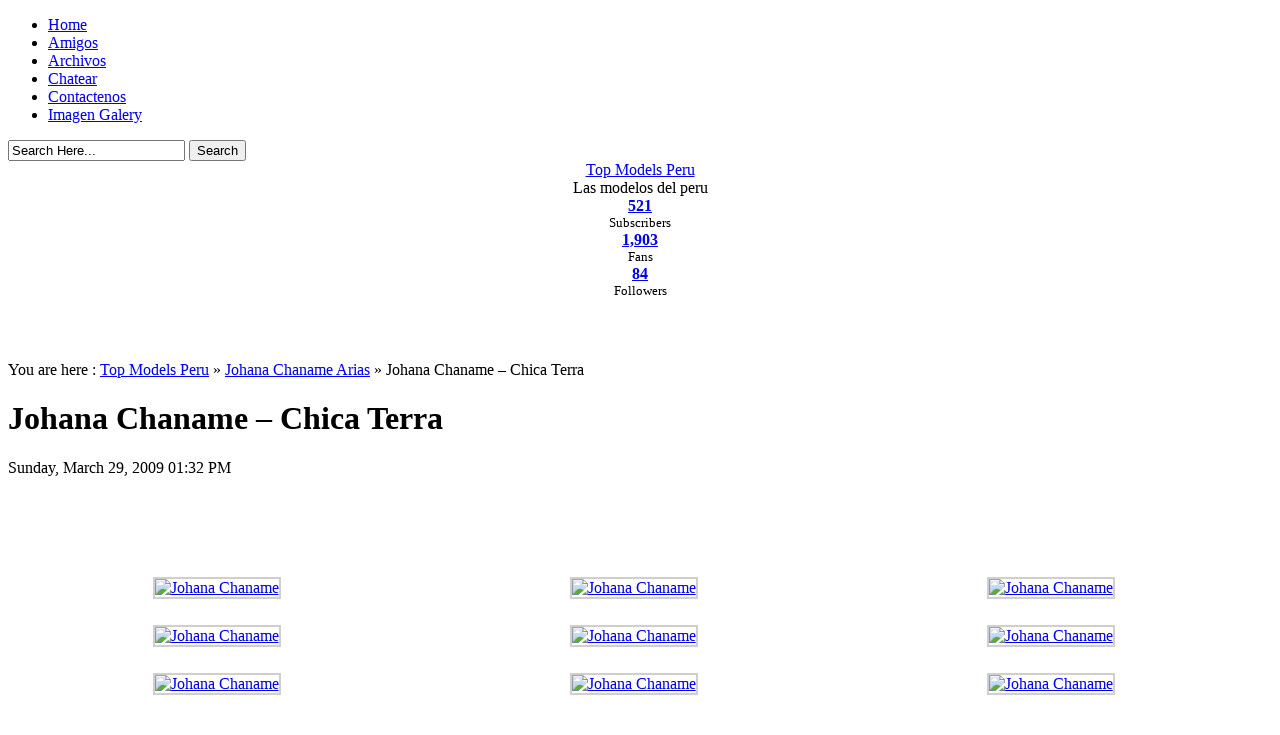

--- FILE ---
content_type: text/html; charset=UTF-8
request_url: https://www.topmodelsperu.com/623/johana-chaname-arias/johana-chaname-chica-terra.html
body_size: 19597
content:
<!DOCTYPE html PUBLIC "-//W3C//DTD XHTML 1.0 Transitional//EN" "http://www.w3.org/TR/xhtml1/DTD/xhtml1-transitional.dtd"><html xmlns="https://www.w3.org/1999/xhtml" dir="ltr" lang="en-US" prefix="og: https://ogp.me/ns#">
<head>
<meta http-equiv="Content-Type" content="text/html; charset=UTF-8" />
<meta property="fb:app_id" content="518655484853655"/>
<title>Johana Chaname - Chica Terra | Johana Chaname Arias | Top Models PeruTop Models Peru</title>
<link href="https://www.topmodelsperu.com/wp-content/themes/produs/style.css" rel="stylesheet" type="text/css" />
<link href="https://www.topmodelsperu.com/wp-content/themes/produs/css/dropmenu.css" rel="stylesheet" type="text/css" />
<link href="https://www.topmodelsperu.com/wp-content/themes/produs/css/comments.css" rel="stylesheet" type="text/css" /> 
 
<link href="https://www.topmodelsperu.com/wp-content/themes/produs/css/gallery.css" rel="stylesheet" type="text/css" />
 
<link rel="profile" href="https://gmpg.org/xfn/11" />
<link rel="pingback" href="https://www.topmodelsperu.com/xmlrpc.php" />
<script type="text/javascript" src="https://www.topmodelsperu.com/wp-content/themes/produs/js/dropmenu.jquery.js"></script>  
<script type="text/javascript" src="https://www.topmodelsperu.com/wp-content/themes/produs/js/dropmenu.js"></script>
 
<script type="text/javascript" src="https://www.topmodelsperu.com/wp-content/themes/produs/js/mootools.v1.11.js"></script>
<script type="text/javascript" src="https://www.topmodelsperu.com/wp-content/themes/produs/js/jd.gallery.v2.js"></script>
<script type="text/javascript" src="https://www.topmodelsperu.com/wp-content/themes/produs/js/jd.gallery.set.js"></script>
<script type="text/javascript" src="https://www.topmodelsperu.com/wp-content/themes/produs/js/jd.gallery.transitions.js"></script>
 

		<!-- All in One SEO 4.9.2 - aioseo.com -->
	<meta name="description" content="Johana Chaname, Ella se abre paso en el mundo del modelaje nacional y es nuestra nueva Chica Terra." />
	<meta name="robots" content="max-image-preview:large" />
	<meta name="author" content="admin"/>
	<link rel="canonical" href="https://www.topmodelsperu.com/623/johana-chaname-arias/johana-chaname-chica-terra.html" />
	<meta name="generator" content="All in One SEO (AIOSEO) 4.9.2" />
		<meta property="og:locale" content="en_US" />
		<meta property="og:site_name" content="Top Models Peru | Las modelos del peru" />
		<meta property="og:type" content="article" />
		<meta property="og:title" content="Johana Chaname - Chica Terra | Johana Chaname Arias | Top Models Peru" />
		<meta property="og:description" content="Johana Chaname, Ella se abre paso en el mundo del modelaje nacional y es nuestra nueva Chica Terra." />
		<meta property="og:url" content="https://www.topmodelsperu.com/623/johana-chaname-arias/johana-chaname-chica-terra.html" />
		<meta property="article:published_time" content="2009-03-29T13:32:40+00:00" />
		<meta property="article:modified_time" content="2010-10-19T23:03:49+00:00" />
		<meta name="twitter:card" content="summary" />
		<meta name="twitter:title" content="Johana Chaname - Chica Terra | Johana Chaname Arias | Top Models Peru" />
		<meta name="twitter:description" content="Johana Chaname, Ella se abre paso en el mundo del modelaje nacional y es nuestra nueva Chica Terra." />
		<script type="application/ld+json" class="aioseo-schema">
			{"@context":"https:\/\/schema.org","@graph":[{"@type":"Article","@id":"https:\/\/www.topmodelsperu.com\/623\/johana-chaname-arias\/johana-chaname-chica-terra.html#article","name":"Johana Chaname - Chica Terra | Johana Chaname Arias | Top Models Peru","headline":"Johana Chaname &#8211; Chica Terra","author":{"@id":"https:\/\/www.topmodelsperu.com\/author\/admin#author"},"publisher":{"@id":"https:\/\/www.topmodelsperu.com\/#organization"},"datePublished":"2009-03-29T13:32:40-05:00","dateModified":"2010-10-19T23:03:49-05:00","inLanguage":"en-US","mainEntityOfPage":{"@id":"https:\/\/www.topmodelsperu.com\/623\/johana-chaname-arias\/johana-chaname-chica-terra.html#webpage"},"isPartOf":{"@id":"https:\/\/www.topmodelsperu.com\/623\/johana-chaname-arias\/johana-chaname-chica-terra.html#webpage"},"articleSection":"Johana Chaname Arias, Chica Terra 2009, Johana Chaname Arias"},{"@type":"BreadcrumbList","@id":"https:\/\/www.topmodelsperu.com\/623\/johana-chaname-arias\/johana-chaname-chica-terra.html#breadcrumblist","itemListElement":[{"@type":"ListItem","@id":"https:\/\/www.topmodelsperu.com#listItem","position":1,"name":"Home","item":"https:\/\/www.topmodelsperu.com","nextItem":{"@type":"ListItem","@id":"https:\/\/www.topmodelsperu.com\/category\/johana-chaname-arias#listItem","name":"Johana Chaname Arias"}},{"@type":"ListItem","@id":"https:\/\/www.topmodelsperu.com\/category\/johana-chaname-arias#listItem","position":2,"name":"Johana Chaname Arias","item":"https:\/\/www.topmodelsperu.com\/category\/johana-chaname-arias","nextItem":{"@type":"ListItem","@id":"https:\/\/www.topmodelsperu.com\/623\/johana-chaname-arias\/johana-chaname-chica-terra.html#listItem","name":"Johana Chaname &#8211; Chica Terra"},"previousItem":{"@type":"ListItem","@id":"https:\/\/www.topmodelsperu.com#listItem","name":"Home"}},{"@type":"ListItem","@id":"https:\/\/www.topmodelsperu.com\/623\/johana-chaname-arias\/johana-chaname-chica-terra.html#listItem","position":3,"name":"Johana Chaname &#8211; Chica Terra","previousItem":{"@type":"ListItem","@id":"https:\/\/www.topmodelsperu.com\/category\/johana-chaname-arias#listItem","name":"Johana Chaname Arias"}}]},{"@type":"Organization","@id":"https:\/\/www.topmodelsperu.com\/#organization","name":"Top Models Peru","description":"Las modelos del peru","url":"https:\/\/www.topmodelsperu.com\/"},{"@type":"Person","@id":"https:\/\/www.topmodelsperu.com\/author\/admin#author","url":"https:\/\/www.topmodelsperu.com\/author\/admin","name":"admin","image":{"@type":"ImageObject","@id":"https:\/\/www.topmodelsperu.com\/623\/johana-chaname-arias\/johana-chaname-chica-terra.html#authorImage","url":"https:\/\/secure.gravatar.com\/avatar\/503990add72509585c26c6515ab26dac2d5371e842194630a2fb59df3c0b8a41?s=96&d=mm&r=g","width":96,"height":96,"caption":"admin"}},{"@type":"WebPage","@id":"https:\/\/www.topmodelsperu.com\/623\/johana-chaname-arias\/johana-chaname-chica-terra.html#webpage","url":"https:\/\/www.topmodelsperu.com\/623\/johana-chaname-arias\/johana-chaname-chica-terra.html","name":"Johana Chaname - Chica Terra | Johana Chaname Arias | Top Models Peru","description":"Johana Chaname, Ella se abre paso en el mundo del modelaje nacional y es nuestra nueva Chica Terra.","inLanguage":"en-US","isPartOf":{"@id":"https:\/\/www.topmodelsperu.com\/#website"},"breadcrumb":{"@id":"https:\/\/www.topmodelsperu.com\/623\/johana-chaname-arias\/johana-chaname-chica-terra.html#breadcrumblist"},"author":{"@id":"https:\/\/www.topmodelsperu.com\/author\/admin#author"},"creator":{"@id":"https:\/\/www.topmodelsperu.com\/author\/admin#author"},"datePublished":"2009-03-29T13:32:40-05:00","dateModified":"2010-10-19T23:03:49-05:00"},{"@type":"WebSite","@id":"https:\/\/www.topmodelsperu.com\/#website","url":"https:\/\/www.topmodelsperu.com\/","name":"Top Models Peru","description":"Las modelos del peru","inLanguage":"en-US","publisher":{"@id":"https:\/\/www.topmodelsperu.com\/#organization"}}]}
		</script>
		<!-- All in One SEO -->

<link rel="alternate" type="application/rss+xml" title="Top Models Peru &raquo; Johana Chaname &#8211; Chica Terra Comments Feed" href="https://www.topmodelsperu.com/623/johana-chaname-arias/johana-chaname-chica-terra.html/feed" />
<link rel="alternate" title="oEmbed (JSON)" type="application/json+oembed" href="https://www.topmodelsperu.com/wp-json/oembed/1.0/embed?url=https%3A%2F%2Fwww.topmodelsperu.com%2F623%2Fjohana-chaname-arias%2Fjohana-chaname-chica-terra.html" />
<link rel="alternate" title="oEmbed (XML)" type="text/xml+oembed" href="https://www.topmodelsperu.com/wp-json/oembed/1.0/embed?url=https%3A%2F%2Fwww.topmodelsperu.com%2F623%2Fjohana-chaname-arias%2Fjohana-chaname-chica-terra.html&#038;format=xml" />
<style id='wp-img-auto-sizes-contain-inline-css' type='text/css'>
img:is([sizes=auto i],[sizes^="auto," i]){contain-intrinsic-size:3000px 1500px}
/*# sourceURL=wp-img-auto-sizes-contain-inline-css */
</style>
<style id='wp-emoji-styles-inline-css' type='text/css'>

	img.wp-smiley, img.emoji {
		display: inline !important;
		border: none !important;
		box-shadow: none !important;
		height: 1em !important;
		width: 1em !important;
		margin: 0 0.07em !important;
		vertical-align: -0.1em !important;
		background: none !important;
		padding: 0 !important;
	}
/*# sourceURL=wp-emoji-styles-inline-css */
</style>
<style id='wp-block-library-inline-css' type='text/css'>
:root{--wp-block-synced-color:#7a00df;--wp-block-synced-color--rgb:122,0,223;--wp-bound-block-color:var(--wp-block-synced-color);--wp-editor-canvas-background:#ddd;--wp-admin-theme-color:#007cba;--wp-admin-theme-color--rgb:0,124,186;--wp-admin-theme-color-darker-10:#006ba1;--wp-admin-theme-color-darker-10--rgb:0,107,160.5;--wp-admin-theme-color-darker-20:#005a87;--wp-admin-theme-color-darker-20--rgb:0,90,135;--wp-admin-border-width-focus:2px}@media (min-resolution:192dpi){:root{--wp-admin-border-width-focus:1.5px}}.wp-element-button{cursor:pointer}:root .has-very-light-gray-background-color{background-color:#eee}:root .has-very-dark-gray-background-color{background-color:#313131}:root .has-very-light-gray-color{color:#eee}:root .has-very-dark-gray-color{color:#313131}:root .has-vivid-green-cyan-to-vivid-cyan-blue-gradient-background{background:linear-gradient(135deg,#00d084,#0693e3)}:root .has-purple-crush-gradient-background{background:linear-gradient(135deg,#34e2e4,#4721fb 50%,#ab1dfe)}:root .has-hazy-dawn-gradient-background{background:linear-gradient(135deg,#faaca8,#dad0ec)}:root .has-subdued-olive-gradient-background{background:linear-gradient(135deg,#fafae1,#67a671)}:root .has-atomic-cream-gradient-background{background:linear-gradient(135deg,#fdd79a,#004a59)}:root .has-nightshade-gradient-background{background:linear-gradient(135deg,#330968,#31cdcf)}:root .has-midnight-gradient-background{background:linear-gradient(135deg,#020381,#2874fc)}:root{--wp--preset--font-size--normal:16px;--wp--preset--font-size--huge:42px}.has-regular-font-size{font-size:1em}.has-larger-font-size{font-size:2.625em}.has-normal-font-size{font-size:var(--wp--preset--font-size--normal)}.has-huge-font-size{font-size:var(--wp--preset--font-size--huge)}.has-text-align-center{text-align:center}.has-text-align-left{text-align:left}.has-text-align-right{text-align:right}.has-fit-text{white-space:nowrap!important}#end-resizable-editor-section{display:none}.aligncenter{clear:both}.items-justified-left{justify-content:flex-start}.items-justified-center{justify-content:center}.items-justified-right{justify-content:flex-end}.items-justified-space-between{justify-content:space-between}.screen-reader-text{border:0;clip-path:inset(50%);height:1px;margin:-1px;overflow:hidden;padding:0;position:absolute;width:1px;word-wrap:normal!important}.screen-reader-text:focus{background-color:#ddd;clip-path:none;color:#444;display:block;font-size:1em;height:auto;left:5px;line-height:normal;padding:15px 23px 14px;text-decoration:none;top:5px;width:auto;z-index:100000}html :where(.has-border-color){border-style:solid}html :where([style*=border-top-color]){border-top-style:solid}html :where([style*=border-right-color]){border-right-style:solid}html :where([style*=border-bottom-color]){border-bottom-style:solid}html :where([style*=border-left-color]){border-left-style:solid}html :where([style*=border-width]){border-style:solid}html :where([style*=border-top-width]){border-top-style:solid}html :where([style*=border-right-width]){border-right-style:solid}html :where([style*=border-bottom-width]){border-bottom-style:solid}html :where([style*=border-left-width]){border-left-style:solid}html :where(img[class*=wp-image-]){height:auto;max-width:100%}:where(figure){margin:0 0 1em}html :where(.is-position-sticky){--wp-admin--admin-bar--position-offset:var(--wp-admin--admin-bar--height,0px)}@media screen and (max-width:600px){html :where(.is-position-sticky){--wp-admin--admin-bar--position-offset:0px}}

/*# sourceURL=wp-block-library-inline-css */
</style><style id='global-styles-inline-css' type='text/css'>
:root{--wp--preset--aspect-ratio--square: 1;--wp--preset--aspect-ratio--4-3: 4/3;--wp--preset--aspect-ratio--3-4: 3/4;--wp--preset--aspect-ratio--3-2: 3/2;--wp--preset--aspect-ratio--2-3: 2/3;--wp--preset--aspect-ratio--16-9: 16/9;--wp--preset--aspect-ratio--9-16: 9/16;--wp--preset--color--black: #000000;--wp--preset--color--cyan-bluish-gray: #abb8c3;--wp--preset--color--white: #ffffff;--wp--preset--color--pale-pink: #f78da7;--wp--preset--color--vivid-red: #cf2e2e;--wp--preset--color--luminous-vivid-orange: #ff6900;--wp--preset--color--luminous-vivid-amber: #fcb900;--wp--preset--color--light-green-cyan: #7bdcb5;--wp--preset--color--vivid-green-cyan: #00d084;--wp--preset--color--pale-cyan-blue: #8ed1fc;--wp--preset--color--vivid-cyan-blue: #0693e3;--wp--preset--color--vivid-purple: #9b51e0;--wp--preset--gradient--vivid-cyan-blue-to-vivid-purple: linear-gradient(135deg,rgb(6,147,227) 0%,rgb(155,81,224) 100%);--wp--preset--gradient--light-green-cyan-to-vivid-green-cyan: linear-gradient(135deg,rgb(122,220,180) 0%,rgb(0,208,130) 100%);--wp--preset--gradient--luminous-vivid-amber-to-luminous-vivid-orange: linear-gradient(135deg,rgb(252,185,0) 0%,rgb(255,105,0) 100%);--wp--preset--gradient--luminous-vivid-orange-to-vivid-red: linear-gradient(135deg,rgb(255,105,0) 0%,rgb(207,46,46) 100%);--wp--preset--gradient--very-light-gray-to-cyan-bluish-gray: linear-gradient(135deg,rgb(238,238,238) 0%,rgb(169,184,195) 100%);--wp--preset--gradient--cool-to-warm-spectrum: linear-gradient(135deg,rgb(74,234,220) 0%,rgb(151,120,209) 20%,rgb(207,42,186) 40%,rgb(238,44,130) 60%,rgb(251,105,98) 80%,rgb(254,248,76) 100%);--wp--preset--gradient--blush-light-purple: linear-gradient(135deg,rgb(255,206,236) 0%,rgb(152,150,240) 100%);--wp--preset--gradient--blush-bordeaux: linear-gradient(135deg,rgb(254,205,165) 0%,rgb(254,45,45) 50%,rgb(107,0,62) 100%);--wp--preset--gradient--luminous-dusk: linear-gradient(135deg,rgb(255,203,112) 0%,rgb(199,81,192) 50%,rgb(65,88,208) 100%);--wp--preset--gradient--pale-ocean: linear-gradient(135deg,rgb(255,245,203) 0%,rgb(182,227,212) 50%,rgb(51,167,181) 100%);--wp--preset--gradient--electric-grass: linear-gradient(135deg,rgb(202,248,128) 0%,rgb(113,206,126) 100%);--wp--preset--gradient--midnight: linear-gradient(135deg,rgb(2,3,129) 0%,rgb(40,116,252) 100%);--wp--preset--font-size--small: 13px;--wp--preset--font-size--medium: 20px;--wp--preset--font-size--large: 36px;--wp--preset--font-size--x-large: 42px;--wp--preset--spacing--20: 0.44rem;--wp--preset--spacing--30: 0.67rem;--wp--preset--spacing--40: 1rem;--wp--preset--spacing--50: 1.5rem;--wp--preset--spacing--60: 2.25rem;--wp--preset--spacing--70: 3.38rem;--wp--preset--spacing--80: 5.06rem;--wp--preset--shadow--natural: 6px 6px 9px rgba(0, 0, 0, 0.2);--wp--preset--shadow--deep: 12px 12px 50px rgba(0, 0, 0, 0.4);--wp--preset--shadow--sharp: 6px 6px 0px rgba(0, 0, 0, 0.2);--wp--preset--shadow--outlined: 6px 6px 0px -3px rgb(255, 255, 255), 6px 6px rgb(0, 0, 0);--wp--preset--shadow--crisp: 6px 6px 0px rgb(0, 0, 0);}:where(.is-layout-flex){gap: 0.5em;}:where(.is-layout-grid){gap: 0.5em;}body .is-layout-flex{display: flex;}.is-layout-flex{flex-wrap: wrap;align-items: center;}.is-layout-flex > :is(*, div){margin: 0;}body .is-layout-grid{display: grid;}.is-layout-grid > :is(*, div){margin: 0;}:where(.wp-block-columns.is-layout-flex){gap: 2em;}:where(.wp-block-columns.is-layout-grid){gap: 2em;}:where(.wp-block-post-template.is-layout-flex){gap: 1.25em;}:where(.wp-block-post-template.is-layout-grid){gap: 1.25em;}.has-black-color{color: var(--wp--preset--color--black) !important;}.has-cyan-bluish-gray-color{color: var(--wp--preset--color--cyan-bluish-gray) !important;}.has-white-color{color: var(--wp--preset--color--white) !important;}.has-pale-pink-color{color: var(--wp--preset--color--pale-pink) !important;}.has-vivid-red-color{color: var(--wp--preset--color--vivid-red) !important;}.has-luminous-vivid-orange-color{color: var(--wp--preset--color--luminous-vivid-orange) !important;}.has-luminous-vivid-amber-color{color: var(--wp--preset--color--luminous-vivid-amber) !important;}.has-light-green-cyan-color{color: var(--wp--preset--color--light-green-cyan) !important;}.has-vivid-green-cyan-color{color: var(--wp--preset--color--vivid-green-cyan) !important;}.has-pale-cyan-blue-color{color: var(--wp--preset--color--pale-cyan-blue) !important;}.has-vivid-cyan-blue-color{color: var(--wp--preset--color--vivid-cyan-blue) !important;}.has-vivid-purple-color{color: var(--wp--preset--color--vivid-purple) !important;}.has-black-background-color{background-color: var(--wp--preset--color--black) !important;}.has-cyan-bluish-gray-background-color{background-color: var(--wp--preset--color--cyan-bluish-gray) !important;}.has-white-background-color{background-color: var(--wp--preset--color--white) !important;}.has-pale-pink-background-color{background-color: var(--wp--preset--color--pale-pink) !important;}.has-vivid-red-background-color{background-color: var(--wp--preset--color--vivid-red) !important;}.has-luminous-vivid-orange-background-color{background-color: var(--wp--preset--color--luminous-vivid-orange) !important;}.has-luminous-vivid-amber-background-color{background-color: var(--wp--preset--color--luminous-vivid-amber) !important;}.has-light-green-cyan-background-color{background-color: var(--wp--preset--color--light-green-cyan) !important;}.has-vivid-green-cyan-background-color{background-color: var(--wp--preset--color--vivid-green-cyan) !important;}.has-pale-cyan-blue-background-color{background-color: var(--wp--preset--color--pale-cyan-blue) !important;}.has-vivid-cyan-blue-background-color{background-color: var(--wp--preset--color--vivid-cyan-blue) !important;}.has-vivid-purple-background-color{background-color: var(--wp--preset--color--vivid-purple) !important;}.has-black-border-color{border-color: var(--wp--preset--color--black) !important;}.has-cyan-bluish-gray-border-color{border-color: var(--wp--preset--color--cyan-bluish-gray) !important;}.has-white-border-color{border-color: var(--wp--preset--color--white) !important;}.has-pale-pink-border-color{border-color: var(--wp--preset--color--pale-pink) !important;}.has-vivid-red-border-color{border-color: var(--wp--preset--color--vivid-red) !important;}.has-luminous-vivid-orange-border-color{border-color: var(--wp--preset--color--luminous-vivid-orange) !important;}.has-luminous-vivid-amber-border-color{border-color: var(--wp--preset--color--luminous-vivid-amber) !important;}.has-light-green-cyan-border-color{border-color: var(--wp--preset--color--light-green-cyan) !important;}.has-vivid-green-cyan-border-color{border-color: var(--wp--preset--color--vivid-green-cyan) !important;}.has-pale-cyan-blue-border-color{border-color: var(--wp--preset--color--pale-cyan-blue) !important;}.has-vivid-cyan-blue-border-color{border-color: var(--wp--preset--color--vivid-cyan-blue) !important;}.has-vivid-purple-border-color{border-color: var(--wp--preset--color--vivid-purple) !important;}.has-vivid-cyan-blue-to-vivid-purple-gradient-background{background: var(--wp--preset--gradient--vivid-cyan-blue-to-vivid-purple) !important;}.has-light-green-cyan-to-vivid-green-cyan-gradient-background{background: var(--wp--preset--gradient--light-green-cyan-to-vivid-green-cyan) !important;}.has-luminous-vivid-amber-to-luminous-vivid-orange-gradient-background{background: var(--wp--preset--gradient--luminous-vivid-amber-to-luminous-vivid-orange) !important;}.has-luminous-vivid-orange-to-vivid-red-gradient-background{background: var(--wp--preset--gradient--luminous-vivid-orange-to-vivid-red) !important;}.has-very-light-gray-to-cyan-bluish-gray-gradient-background{background: var(--wp--preset--gradient--very-light-gray-to-cyan-bluish-gray) !important;}.has-cool-to-warm-spectrum-gradient-background{background: var(--wp--preset--gradient--cool-to-warm-spectrum) !important;}.has-blush-light-purple-gradient-background{background: var(--wp--preset--gradient--blush-light-purple) !important;}.has-blush-bordeaux-gradient-background{background: var(--wp--preset--gradient--blush-bordeaux) !important;}.has-luminous-dusk-gradient-background{background: var(--wp--preset--gradient--luminous-dusk) !important;}.has-pale-ocean-gradient-background{background: var(--wp--preset--gradient--pale-ocean) !important;}.has-electric-grass-gradient-background{background: var(--wp--preset--gradient--electric-grass) !important;}.has-midnight-gradient-background{background: var(--wp--preset--gradient--midnight) !important;}.has-small-font-size{font-size: var(--wp--preset--font-size--small) !important;}.has-medium-font-size{font-size: var(--wp--preset--font-size--medium) !important;}.has-large-font-size{font-size: var(--wp--preset--font-size--large) !important;}.has-x-large-font-size{font-size: var(--wp--preset--font-size--x-large) !important;}
/*# sourceURL=global-styles-inline-css */
</style>

<style id='classic-theme-styles-inline-css' type='text/css'>
/*! This file is auto-generated */
.wp-block-button__link{color:#fff;background-color:#32373c;border-radius:9999px;box-shadow:none;text-decoration:none;padding:calc(.667em + 2px) calc(1.333em + 2px);font-size:1.125em}.wp-block-file__button{background:#32373c;color:#fff;text-decoration:none}
/*# sourceURL=/wp-includes/css/classic-themes.min.css */
</style>
<link rel='stylesheet' id='fancybox-for-wp-css' href='https://www.topmodelsperu.com/wp-content/plugins/fancybox-for-wordpress/assets/css/fancybox.css?ver=1.3.4' type='text/css' media='all' />
<link rel='stylesheet' id='wpcf-css' href='https://www.topmodelsperu.com/wp-content/plugins/wp-contact-form/wpcf.css?ver=20110218' type='text/css' media='all' />
<link rel='stylesheet' id='wp-pagenavi-css' href='https://www.topmodelsperu.com/wp-content/plugins/wp-pagenavi/pagenavi-css.css?ver=2.70' type='text/css' media='all' />
<script type="text/javascript" src="https://www.topmodelsperu.com/wp-includes/js/jquery/jquery.min.js?ver=3.7.1" id="jquery-core-js"></script>
<script type="text/javascript" src="https://www.topmodelsperu.com/wp-includes/js/jquery/jquery-migrate.min.js?ver=3.4.1" id="jquery-migrate-js"></script>
<script type="text/javascript" src="https://www.topmodelsperu.com/wp-content/plugins/fancybox-for-wordpress/assets/js/purify.min.js?ver=1.3.4" id="purify-js"></script>
<script type="text/javascript" src="https://www.topmodelsperu.com/wp-content/plugins/fancybox-for-wordpress/assets/js/jquery.fancybox.js?ver=1.3.4" id="fancybox-for-wp-js"></script>
<link rel="https://api.w.org/" href="https://www.topmodelsperu.com/wp-json/" /><link rel="alternate" title="JSON" type="application/json" href="https://www.topmodelsperu.com/wp-json/wp/v2/posts/623" /><link rel="EditURI" type="application/rsd+xml" title="RSD" href="https://www.topmodelsperu.com/xmlrpc.php?rsd" />
<link rel='shortlink' href='https://www.topmodelsperu.com/?p=623' />

<!-- Fancybox for WordPress v3.3.7 -->
<style type="text/css">
	.fancybox-slide--image .fancybox-content{background-color: #FFFFFF}
	
	img.fancybox-image{border-width:10px;border-color:#FFFFFF;border-style:solid;}
	div.fancybox-bg{background-color:rgba(102,102,102,0.8);opacity:1 !important;}div.fancybox-content{border-color:#FFFFFF}
	
	div.fancybox-content{background-color:#FFFFFF}
	
	
	
	
	div.fancybox-caption p.caption-title{display:inline-block}
	div.fancybox-caption p.caption-title{font-size:14px}
	div.fancybox-caption p.caption-title{color:#fff}
	div.fancybox-caption {color:#333333}div.fancybox-caption p.caption-title {background:#fff;color:#000;padding:10px 30px;width:auto;}body.fancybox-active .fancybox-container .fancybox-stage .fancybox-content .fancybox-close-small{display:block;}
</style><script type="text/javascript">
	jQuery(function () {

		var mobileOnly = false;
		
		if (mobileOnly) {
			return;
		}

		jQuery.fn.getTitle = function () { // Copy the title of every IMG tag and add it to its parent A so that fancybox can show titles
			var arr = jQuery("a[data-fancybox]");jQuery.each(arr, function() {var title = jQuery(this).children("img").attr("title") || '';var figCaptionHtml = jQuery(this).next("figcaption").html() || '';var processedCaption = figCaptionHtml;if (figCaptionHtml.length && typeof DOMPurify === 'function') {processedCaption = DOMPurify.sanitize(figCaptionHtml, {USE_PROFILES: {html: true}});} else if (figCaptionHtml.length) {processedCaption = jQuery("<div>").text(figCaptionHtml).html();}var newTitle = title;if (processedCaption.length) {newTitle = title.length ? title + " " + processedCaption : processedCaption;}if (newTitle.length) {jQuery(this).attr("title", newTitle);}});		}

		// Supported file extensions

				var thumbnails = jQuery("a:has(img)").not(".nolightbox").not('.envira-gallery-link').not('.ngg-simplelightbox').filter(function () {
			return /\.(jpe?g|png|gif|mp4|webp|bmp|pdf)(\?[^/]*)*$/i.test(jQuery(this).attr('href'))
		});
		

		// Add data-type iframe for links that are not images or videos.
		var iframeLinks = jQuery('.fancyboxforwp').filter(function () {
			return !/\.(jpe?g|png|gif|mp4|webp|bmp|pdf)(\?[^/]*)*$/i.test(jQuery(this).attr('href'))
		}).filter(function () {
			return !/vimeo|youtube/i.test(jQuery(this).attr('href'))
		});
		iframeLinks.attr({"data-type": "iframe"}).getTitle();

				// Gallery All
		thumbnails.addClass("fancyboxforwp").attr("data-fancybox", "gallery").getTitle();
		iframeLinks.attr({"data-fancybox": "gallery"}).getTitle();

		// Gallery type NONE
		
		// Call fancybox and apply it on any link with a rel atribute that starts with "fancybox", with the options set on the admin panel
		jQuery("a.fancyboxforwp").fancyboxforwp({
			loop: false,
			smallBtn: true,
			zoomOpacity: "auto",
			animationEffect: "fade",
			animationDuration: 500,
			transitionEffect: "fade",
			transitionDuration: "300",
			overlayShow: true,
			overlayOpacity: "0.8",
			titleShow: true,
			titlePosition: "float",
			keyboard: true,
			showCloseButton: true,
			arrows: true,
			clickContent:false,
			clickSlide: "close",
			mobile: {
				clickContent: function (current, event) {
					return current.type === "image" ? "toggleControls" : false;
				},
				clickSlide: function (current, event) {
					return current.type === "image" ? "close" : "close";
				},
			},
			wheel: false,
			toolbar: true,
			preventCaptionOverlap: true,
			onInit: function() { },			onDeactivate
	: function() { },		beforeClose: function() { },			afterShow: function(instance) { jQuery( ".fancybox-image" ).on("click", function( ){ ( instance.isScaledDown() ) ? instance.scaleToActual() : instance.scaleToFit() }) },				afterClose: function() { },					caption : function( instance, item ) {var title = "";if("undefined" != typeof jQuery(this).context ){var title = jQuery(this).context.title;} else { var title = ("undefined" != typeof jQuery(this).attr("title")) ? jQuery(this).attr("title") : false;}var caption = jQuery(this).data('caption') || '';if ( item.type === 'image' && title.length ) {caption = (caption.length ? caption + '<br />' : '') + '<p class="caption-title">'+jQuery("<div>").text(title).html()+'</p>' ;}if (typeof DOMPurify === "function" && caption.length) { return DOMPurify.sanitize(caption, {USE_PROFILES: {html: true}}); } else { return jQuery("<div>").text(caption).html(); }},
		afterLoad : "",
			})
		;

			})
</script>
<!-- END Fancybox for WordPress -->
<!-- ## NXS/OG ## --><!-- ## NXSOGTAGS ## --><!-- ## NXS/OG ## -->
<script type="text/javascript" src="https://s7.addthis.com/js/250/addthis_widget.js"></script>

	<!-- Global site tag (gtag.js) - Google Analytics -->
<script async src="https://www.googletagmanager.com/gtag/js?id=G-1LYNEXLL9Q"></script>
<script>
  window.dataLayer = window.dataLayer || [];
  function gtag(){dataLayer.push(arguments);}
  gtag('js', new Date());

  gtag('config', 'G-1LYNEXLL9Q');
</script>

	
<!-- Google Tag Manager -->
<script>(function(w,d,s,l,i){w[l]=w[l]||[];w[l].push({'gtm.start':
new Date().getTime(),event:'gtm.js'});var f=d.getElementsByTagName(s)[0],
j=d.createElement(s),dl=l!='dataLayer'?'&l='+l:'';j.async=true;j.src=
'https://www.googletagmanager.com/gtm.js?id='+i+dl;f.parentNode.insertBefore(j,f);
})(window,document,'script','dataLayer','GTM-W6WWFBL');</script>
<!-- End Google Tag Manager -->


<!-- Google Tag Manager (noscript) -->
<noscript><iframe src="https://www.googletagmanager.com/ns.html?id=GTM-W6WWFBL"
height="0" width="0" style="display:none;visibility:hidden"></iframe></noscript>
<!-- End Google Tag Manager (noscript) -->
	
<style type="text/css">#custom-header {
	padding: 0px;
	width: 100%;
	margin-top: 0px;
	margin-right: 0px;
	margin-bottom: 0px;
	margin-left: 0px;
	height: 200px;
	text-align: center;
	display: block;
	clear: both;
	overflow: hidden;
	background-image: url(https://www.topmodelperu.com/wp-content/themes/produs/images/default.jpg);
	background-repeat: no-repeat;
	background-position: center top;
}
</style>
<!-- Inicio de facebook-->
<div id="fb-root"></div>
<script>(function(d, s, id) {
  var js, fjs = d.getElementsByTagName(s)[0];
  if (d.getElementById(id)) return;
  js = d.createElement(s); js.id = id;
  js.src = "//connect.facebook.net/es_LA/all.js#xfbml=1";
  fjs.parentNode.insertBefore(js, fjs);
}(document, 'script', 'facebook-jssdk'));</script>
<!-- Fin de facebook-->

</head>

<body class="wp-singular post-template-default single single-post postid-623 single-format-standard wp-theme-produs">

<div id="wrapper">
<div id="container">

<div id="navigation">
	<ul id="dropmenu">
<li id="page_item"><a href="https://www.topmodelsperu.com" title="Home">Home</a></li>
<li class="page_item page-item-7560"><a href="https://www.topmodelsperu.com/amigos">Amigos</a></li>
<li class="page_item page-item-4626"><a href="https://www.topmodelsperu.com/archivos">Archivos</a></li>
<li class="page_item page-item-94"><a href="https://www.topmodelsperu.com/chat">Chatear</a></li>
<li class="page_item page-item-2"><a href="https://www.topmodelsperu.com/about">Contactenos</a></li>
<li class="page_item page-item-4624"><a href="https://www.topmodelsperu.com/imagen-galery">Imagen Galery</a></li>
</ul>
<div id="topsearch">
<form method="get" id="searchform" action="https://www.topmodelsperu.com/">
<input type="text" name="s" id="s" value="Search Here..." onfocus="if (this.value == 'Search Here...') {this.value = '';}" onblur="if (this.value == '') {this.value = 'Search Here...';}" />
<input type="submit" id="searchsubmit" value="Search" />
</form>
</div><!-- TOPSEARCH END -->
<div class="clearfix"></div>
</div><!-- NAVIGATION END -->

<div id="custom-header">
<div id="header">
<div id="siteinfo">

<div id="site-title">
<a href="https://www.topmodelsperu.com/" title="Top Models Peru" rel="home">Top Models Peru</a>
</div>
<div id="site-description">Las modelos del peru</div>
</div><!-- SITEINFO END -->
<div class="clearfix"></div>
<div id="social-counter">
<div class="cbox crss"><strong><a href="https://feeds.feedburner.com/TopModelPeru">521</a></strong><br /><small>Subscribers</small></div>
<div class="cbox cfb"><strong><a href="https://www.facebook.com/pages/Topmodelperucom/150879178278240">1,903</a></strong><br /><small>Fans</small></div>
<div class="cbox ctw"><strong><a href="https://twitter.com/TopModelPeru">84</a></strong><br /><small>Followers</small></div>
</div>
</div><!-- HEADER END -->
</div><!-- CUSTOM HEADER END -->

<div id="main">
<div id="breadcrumbs"><span>You are here&nbsp;: <a href="https://www.topmodelsperu.com" title="Top Models Peru">Top Models Peru</a> &raquo; <a href="https://www.topmodelsperu.com/category/johana-chaname-arias" title="View all posts in Johana Chaname Arias" >Johana Chaname Arias</a>  &raquo; Johana Chaname &#8211; Chica Terra</span></div>

<div id="content">

<div id="contentinner">

<div id="post-entry">



<div class="post-meta-single" id="post-623">
<h1>Johana Chaname &#8211; Chica Terra</h1>
<div class="post-date">
Sunday, March 29, 2009 01:32 PM 
</div><!-- POST DATE END -->

<!-- PUBLICIDAD MATOMY -->
<div align="center">
<iframe frameborder=0 marginwidth=0 marginheight=0 scrolling=no width=728 height=90 src="https://www.mgblog.net/ads3/728x90.htm"></iframe>
</div>
<!-- FIN PUBLICIDAD MATOMY -->


<!-- Fans de facebook -->
<!-- Fans de facebook -->

<div class="post-content">

		<style type="text/css">
			#gallery-1 {
				margin: auto;
			}
			#gallery-1 .gallery-item {
				float: left;
				margin-top: 10px;
				text-align: center;
				width: 33%;
			}
			#gallery-1 img {
				border: 2px solid #cfcfcf;
			}
			#gallery-1 .gallery-caption {
				margin-left: 0;
			}
			/* see gallery_shortcode() in wp-includes/media.php */
		</style>
		<div id='gallery-1' class='gallery galleryid-623 gallery-columns-3 gallery-size-thumbnail'><dl class='gallery-item'>
			<dt class='gallery-icon landscape'>
				<a href='https://www.topmodelsperu.com/623/johana-chaname-arias/johana-chaname-chica-terra.html/attachment/johana-chaname-200903293322'><img decoding="async" width="150" height="150" src="https://www.topmodelsperu.com/wp-content/uploads/2009/03/Johana-Chaname-200903293322-150x150.jpg" class="attachment-thumbnail size-thumbnail" alt="Johana Chaname" /></a>
			</dt></dl><dl class='gallery-item'>
			<dt class='gallery-icon portrait'>
				<a href='https://www.topmodelsperu.com/623/johana-chaname-arias/johana-chaname-chica-terra.html/attachment/johana-chaname-200903293301'><img decoding="async" width="150" height="150" src="https://www.topmodelsperu.com/wp-content/uploads/2009/03/Johana-Chaname-200903293301-150x150.jpg" class="attachment-thumbnail size-thumbnail" alt="Johana Chaname" /></a>
			</dt></dl><dl class='gallery-item'>
			<dt class='gallery-icon portrait'>
				<a href='https://www.topmodelsperu.com/623/johana-chaname-arias/johana-chaname-chica-terra.html/attachment/johana-chaname-200903293302'><img decoding="async" width="150" height="150" src="https://www.topmodelsperu.com/wp-content/uploads/2009/03/Johana-Chaname-200903293302-150x150.jpg" class="attachment-thumbnail size-thumbnail" alt="Johana Chaname" /></a>
			</dt></dl><br style="clear: both" /><dl class='gallery-item'>
			<dt class='gallery-icon portrait'>
				<a href='https://www.topmodelsperu.com/623/johana-chaname-arias/johana-chaname-chica-terra.html/attachment/johana-chaname-200903293303'><img loading="lazy" decoding="async" width="150" height="150" src="https://www.topmodelsperu.com/wp-content/uploads/2009/03/Johana-Chaname-200903293303-150x150.jpg" class="attachment-thumbnail size-thumbnail" alt="Johana Chaname" /></a>
			</dt></dl><dl class='gallery-item'>
			<dt class='gallery-icon portrait'>
				<a href='https://www.topmodelsperu.com/623/johana-chaname-arias/johana-chaname-chica-terra.html/attachment/johana-chaname-200903293304'><img loading="lazy" decoding="async" width="150" height="150" src="https://www.topmodelsperu.com/wp-content/uploads/2009/03/Johana-Chaname-200903293304-150x150.jpg" class="attachment-thumbnail size-thumbnail" alt="Johana Chaname" /></a>
			</dt></dl><dl class='gallery-item'>
			<dt class='gallery-icon portrait'>
				<a href='https://www.topmodelsperu.com/623/johana-chaname-arias/johana-chaname-chica-terra.html/attachment/johana-chaname-200903293305'><img loading="lazy" decoding="async" width="150" height="150" src="https://www.topmodelsperu.com/wp-content/uploads/2009/03/Johana-Chaname-200903293305-150x150.jpg" class="attachment-thumbnail size-thumbnail" alt="Johana Chaname" /></a>
			</dt></dl><br style="clear: both" /><dl class='gallery-item'>
			<dt class='gallery-icon portrait'>
				<a href='https://www.topmodelsperu.com/623/johana-chaname-arias/johana-chaname-chica-terra.html/attachment/johana-chaname-200903293306'><img loading="lazy" decoding="async" width="150" height="150" src="https://www.topmodelsperu.com/wp-content/uploads/2009/03/Johana-Chaname-200903293306-150x150.jpg" class="attachment-thumbnail size-thumbnail" alt="Johana Chaname" /></a>
			</dt></dl><dl class='gallery-item'>
			<dt class='gallery-icon portrait'>
				<a href='https://www.topmodelsperu.com/623/johana-chaname-arias/johana-chaname-chica-terra.html/attachment/johana-chaname-200903293307'><img loading="lazy" decoding="async" width="150" height="150" src="https://www.topmodelsperu.com/wp-content/uploads/2009/03/Johana-Chaname-200903293307-150x150.jpg" class="attachment-thumbnail size-thumbnail" alt="Johana Chaname" /></a>
			</dt></dl><dl class='gallery-item'>
			<dt class='gallery-icon portrait'>
				<a href='https://www.topmodelsperu.com/623/johana-chaname-arias/johana-chaname-chica-terra.html/attachment/johana-chaname-200903293308'><img loading="lazy" decoding="async" width="150" height="150" src="https://www.topmodelsperu.com/wp-content/uploads/2009/03/Johana-Chaname-200903293308-150x150.jpg" class="attachment-thumbnail size-thumbnail" alt="Johana Chaname" /></a>
			</dt></dl><br style="clear: both" /><dl class='gallery-item'>
			<dt class='gallery-icon portrait'>
				<a href='https://www.topmodelsperu.com/623/johana-chaname-arias/johana-chaname-chica-terra.html/attachment/johana-chaname-200903293309'><img loading="lazy" decoding="async" width="150" height="150" src="https://www.topmodelsperu.com/wp-content/uploads/2009/03/Johana-Chaname-200903293309-150x150.jpg" class="attachment-thumbnail size-thumbnail" alt="Johana Chaname" /></a>
			</dt></dl><dl class='gallery-item'>
			<dt class='gallery-icon portrait'>
				<a href='https://www.topmodelsperu.com/623/johana-chaname-arias/johana-chaname-chica-terra.html/attachment/johana-chaname-200903293310'><img loading="lazy" decoding="async" width="150" height="150" src="https://www.topmodelsperu.com/wp-content/uploads/2009/03/Johana-Chaname-200903293310-150x150.jpg" class="attachment-thumbnail size-thumbnail" alt="Johana Chaname" /></a>
			</dt></dl><dl class='gallery-item'>
			<dt class='gallery-icon portrait'>
				<a href='https://www.topmodelsperu.com/623/johana-chaname-arias/johana-chaname-chica-terra.html/attachment/johana-chaname-200903293311'><img loading="lazy" decoding="async" width="150" height="150" src="https://www.topmodelsperu.com/wp-content/uploads/2009/03/Johana-Chaname-200903293311-150x150.jpg" class="attachment-thumbnail size-thumbnail" alt="Johana Chaname" /></a>
			</dt></dl><br style="clear: both" /><dl class='gallery-item'>
			<dt class='gallery-icon portrait'>
				<a href='https://www.topmodelsperu.com/623/johana-chaname-arias/johana-chaname-chica-terra.html/attachment/johana-chaname-200903293312'><img loading="lazy" decoding="async" width="150" height="150" src="https://www.topmodelsperu.com/wp-content/uploads/2009/03/Johana-Chaname-200903293312-150x150.jpg" class="attachment-thumbnail size-thumbnail" alt="Johana Chaname" /></a>
			</dt></dl><dl class='gallery-item'>
			<dt class='gallery-icon portrait'>
				<a href='https://www.topmodelsperu.com/623/johana-chaname-arias/johana-chaname-chica-terra.html/attachment/johana-chaname-200903293313'><img loading="lazy" decoding="async" width="150" height="150" src="https://www.topmodelsperu.com/wp-content/uploads/2009/03/Johana-Chaname-200903293313-150x150.jpg" class="attachment-thumbnail size-thumbnail" alt="Johana Chaname" /></a>
			</dt></dl><dl class='gallery-item'>
			<dt class='gallery-icon portrait'>
				<a href='https://www.topmodelsperu.com/623/johana-chaname-arias/johana-chaname-chica-terra.html/attachment/johana-chaname-200903293314'><img loading="lazy" decoding="async" width="150" height="150" src="https://www.topmodelsperu.com/wp-content/uploads/2009/03/Johana-Chaname-200903293314-150x150.jpg" class="attachment-thumbnail size-thumbnail" alt="Johana Chaname" /></a>
			</dt></dl><br style="clear: both" /><dl class='gallery-item'>
			<dt class='gallery-icon portrait'>
				<a href='https://www.topmodelsperu.com/623/johana-chaname-arias/johana-chaname-chica-terra.html/attachment/johana-chaname-200903293315'><img loading="lazy" decoding="async" width="150" height="150" src="https://www.topmodelsperu.com/wp-content/uploads/2009/03/Johana-Chaname-200903293315-150x150.jpg" class="attachment-thumbnail size-thumbnail" alt="Johana Chaname" /></a>
			</dt></dl><dl class='gallery-item'>
			<dt class='gallery-icon portrait'>
				<a href='https://www.topmodelsperu.com/623/johana-chaname-arias/johana-chaname-chica-terra.html/attachment/johana-chaname-200903293316'><img loading="lazy" decoding="async" width="150" height="150" src="https://www.topmodelsperu.com/wp-content/uploads/2009/03/Johana-Chaname-200903293316-150x150.jpg" class="attachment-thumbnail size-thumbnail" alt="Johana Chaname" /></a>
			</dt></dl><dl class='gallery-item'>
			<dt class='gallery-icon portrait'>
				<a href='https://www.topmodelsperu.com/623/johana-chaname-arias/johana-chaname-chica-terra.html/attachment/johana-chaname-200903293317'><img loading="lazy" decoding="async" width="150" height="150" src="https://www.topmodelsperu.com/wp-content/uploads/2009/03/Johana-Chaname-200903293317-150x150.jpg" class="attachment-thumbnail size-thumbnail" alt="Johana Chaname" /></a>
			</dt></dl><br style="clear: both" /><dl class='gallery-item'>
			<dt class='gallery-icon portrait'>
				<a href='https://www.topmodelsperu.com/623/johana-chaname-arias/johana-chaname-chica-terra.html/attachment/johana-chaname-200903293318'><img loading="lazy" decoding="async" width="150" height="150" src="https://www.topmodelsperu.com/wp-content/uploads/2009/03/Johana-Chaname-200903293318-150x150.jpg" class="attachment-thumbnail size-thumbnail" alt="Johana Chaname" /></a>
			</dt></dl><dl class='gallery-item'>
			<dt class='gallery-icon portrait'>
				<a href='https://www.topmodelsperu.com/623/johana-chaname-arias/johana-chaname-chica-terra.html/attachment/johana-chaname-200903293319'><img loading="lazy" decoding="async" width="150" height="150" src="https://www.topmodelsperu.com/wp-content/uploads/2009/03/Johana-Chaname-200903293319-150x150.jpg" class="attachment-thumbnail size-thumbnail" alt="Johana Chaname" /></a>
			</dt></dl><dl class='gallery-item'>
			<dt class='gallery-icon portrait'>
				<a href='https://www.topmodelsperu.com/623/johana-chaname-arias/johana-chaname-chica-terra.html/attachment/johana-chaname-200903293320'><img loading="lazy" decoding="async" width="150" height="150" src="https://www.topmodelsperu.com/wp-content/uploads/2009/03/Johana-Chaname-200903293320-150x150.jpg" class="attachment-thumbnail size-thumbnail" alt="Johana Chaname" /></a>
			</dt></dl><br style="clear: both" /><dl class='gallery-item'>
			<dt class='gallery-icon landscape'>
				<a href='https://www.topmodelsperu.com/623/johana-chaname-arias/johana-chaname-chica-terra.html/attachment/johana-chaname-200903293321'><img loading="lazy" decoding="async" width="150" height="150" src="https://www.topmodelsperu.com/wp-content/uploads/2009/03/Johana-Chaname-200903293321-150x150.jpg" class="attachment-thumbnail size-thumbnail" alt="Johana Chaname" /></a>
			</dt></dl>
			<br style='clear: both' />
		</div>

<p>Ella se abre paso en el mundo del modelaje nacional y es nuestra nueva Chica Terra.</p>
<p><strong>Nombre completo:</strong> Johana Chanamé Arias<br />
<strong>Lugar de nacimiento:</strong> Lima, Perú<br />
<strong>Hobbie:</strong> Escuchar música<br />
<strong>Tipo de hombre:</strong> Sencillo y con sentido del humor<br />
<strong>Perfume favorito:</strong> &#8220;Chanche&#8221; de Chanel<br />
<strong>Programa de TV:</strong> Scrubs<br />
<strong>Película favorita:</strong> El hombre en la luna, Diario de una pasión<br />
<strong>Canción favorita:</strong> &#8220;Procura&#8221; de Chichi Peralta y Jandy Feliz<br />
<strong>Comida favorita:</strong> Fetuccinis a lo Alfredo<br />
<strong>Sueño:</strong> Ir más allá de lo soñado<br />
<strong>Lugar que te gustaria conocer:</strong> Turquía<br />
<strong>Qué usas para dormir:</strong> Un bividi de mi novio y shorts</p>
<p>[youtube]http://www.youtube.com/watch?v=WKYjthLf-oA[/youtube]</p>
<p><strong>Producción General<br />
Fotos:</strong> Christian Salazar / www.zeta-fotografia.com/<br />
<strong>Producción:</strong> Junko Producciones<br />
<strong>Maquillaje y peinado:</strong> Venessa Teves (Av. Benavides 255, Int. 105, Miraflores)<br />
<strong>Agencia:</strong> Anfitrionas Peruanas (www.anfitrionasperuanas.net)</p>
<p><strong>Vestuario<br />
</strong>Bikinis de Olenka Zimmermann (www.olenkazimmermann.com)<br />
Lencería de Bombon Rojo (www.bombonrojo.com)</p>
<p><strong>Locación</strong><br />
Lima, Perú<br />
 <br />
<strong>Fuente:</strong> terra.com.pe</p>
</div><!-- POST CONTENT END-->
<div class="post-tags">Tags:&nbsp;<a href="https://www.topmodelsperu.com/tag/chica-terra-2009" rel="tag">Chica Terra 2009</a>, <a href="https://www.topmodelsperu.com/tag/johana-chaname-arias" rel="tag">Johana Chaname Arias</a></div><div class="social"><div class="addthis_toolbox addthis_default_style addthis_32x32_style"
addthis:url="https://www.topmodelsperu.com/623/johana-chaname-arias/johana-chaname-chica-terra.html"
addthis:title="Johana Chaname &#8211; Chica Terra"
addthis:description="

Ella se abre paso en el mundo del modelaje nacional y es nuestra nueva Chica Terra.

Nombre completo: Johana Chanamé Arias
Lugar ...">
  <a class="addthis_button_facebook"></a>
  <a class="addthis_button_twitter"></a>
  <a class="addthis_button_delicious"></a>
  <a class="addthis_button_digg"></a>
  <a class="addthis_button_stumbleupon"></a>
  <a class="addthis_button_reddit"></a>
  <a class="addthis_button_email"></a>
  <a class="addthis_button_compact"></a>
</div></div><!-- SOCIAL END --></div><!-- POST META 623 END -->


<br><b>TUS COMENTARIOS</b><br><br>
<div id="fb-root"></div>
<script src="https://connect.facebook.net/en_US/all.js#xfbml=1"></script>
<fb:comments href="https://www.topmodelsperu.com/?p=623" num_posts="15" width="600">
</fb:comments>


</div><!-- POST ENTRY END -->

<div id="post-navigator-single">
<div class="alignleft">&laquo;&nbsp;<a href="https://www.topmodelsperu.com/2426/carla-bustamante/carla-bustamante-chica-correo.html" rel="prev">Carla Bustamante &#8211; Chica Correo</a></div>
<div class="alignright"><a href="https://www.topmodelsperu.com/2359/alejandra-alarcon/alejandra-alarcon-chica-correo.html" rel="next">Alejandra Alarcon &#8211; Chica Correo</a>&nbsp;&raquo;</div>
<div class="clearfix"></div>
</div>


</div><!-- CONTENTINNER END -->
</div><!-- CONTENT END -->

<div id="sidebar">
<div id="sidebarinner">
<ul class="sidebar_list">

<li id="categories-5" class="widget widget_categories"><h6>Galeria de Modelos</h6><form action="https://www.topmodelsperu.com" method="get"><label class="screen-reader-text" for="cat">Galeria de Modelos</label><select  name='cat' id='cat' class='postform'>
	<option value='-1'>Select Category</option>
	<option class="level-0" value="508">Abby Woo&nbsp;&nbsp;(11)</option>
	<option class="level-0" value="962">Abigail Esquivel&nbsp;&nbsp;(1)</option>
	<option class="level-0" value="971">Ada Polanco&nbsp;&nbsp;(1)</option>
	<option class="level-0" value="1221">Adana Hirano&nbsp;&nbsp;(2)</option>
	<option class="level-0" value="1108">Adri Montes&nbsp;&nbsp;(1)</option>
	<option class="level-0" value="902">Adriana Benito&nbsp;&nbsp;(1)</option>
	<option class="level-0" value="1083">Adriana Conde&nbsp;&nbsp;(2)</option>
	<option class="level-0" value="764">Adriana Figueroa&nbsp;&nbsp;(1)</option>
	<option class="level-0" value="230">Adriana Quevedo&nbsp;&nbsp;(2)</option>
	<option class="level-0" value="961">Adriana Torrealvaa&nbsp;&nbsp;(1)</option>
	<option class="level-0" value="808">Adriana Tudela&nbsp;&nbsp;(2)</option>
	<option class="level-0" value="190">Agatha Navarro Segura&nbsp;&nbsp;(5)</option>
	<option class="level-0" value="1274">Aida Espinoza&nbsp;&nbsp;(1)</option>
	<option class="level-0" value="1224">Aida Martinez&nbsp;&nbsp;(2)</option>
	<option class="level-0" value="606">Aisha Piaget&nbsp;&nbsp;(2)</option>
	<option class="level-0" value="687">Aixa Serapion&nbsp;&nbsp;(1)</option>
	<option class="level-0" value="232">Alejandra Alarcon&nbsp;&nbsp;(1)</option>
	<option class="level-0" value="922">Alejandra Arispe&nbsp;&nbsp;(2)</option>
	<option class="level-0" value="1267">Alejandra de la Fuente&nbsp;&nbsp;(1)</option>
	<option class="level-0" value="188">Alejandra Pascucci&nbsp;&nbsp;(2)</option>
	<option class="level-0" value="1109">Alejandra Rivasplata&nbsp;&nbsp;(3)</option>
	<option class="level-0" value="651">Alessandra Cerna de Oliveira&nbsp;&nbsp;(2)</option>
	<option class="level-0" value="743">Alessandra Denegri Martinelli&nbsp;&nbsp;(1)</option>
	<option class="level-0" value="96">Alessandra Zignago Becerra&nbsp;&nbsp;(2)</option>
	<option class="level-0" value="234">Alexandra Aguirre&nbsp;&nbsp;(1)</option>
	<option class="level-0" value="1215">Alexandra Delgado&nbsp;&nbsp;(1)</option>
	<option class="level-0" value="601">Alexandra Hidalgo&nbsp;&nbsp;(2)</option>
	<option class="level-0" value="461">Alexandra Paredes&nbsp;&nbsp;(3)</option>
	<option class="level-0" value="185">Alexia Gomez&nbsp;&nbsp;(6)</option>
	<option class="level-0" value="1154">Allison Pastor&nbsp;&nbsp;(1)</option>
	<option class="level-0" value="1287">Alpha Morelie Tello&nbsp;&nbsp;(1)</option>
	<option class="level-0" value="1074">Alyson Ramns&nbsp;&nbsp;(3)</option>
	<option class="level-0" value="983">Amalia Vicente&nbsp;&nbsp;(2)</option>
	<option class="level-0" value="1231">Amii Castro&nbsp;&nbsp;(1)</option>
	<option class="level-0" value="872">Amy Machado&nbsp;&nbsp;(1)</option>
	<option class="level-0" value="634">Ana Karina&nbsp;&nbsp;(1)</option>
	<option class="level-0" value="814">Ana Karina Chavez&nbsp;&nbsp;(1)</option>
	<option class="level-0" value="183">Ana Karina Ortiz de Foranda&nbsp;&nbsp;(1)</option>
	<option class="level-0" value="1132">Ana Olortegui&nbsp;&nbsp;(1)</option>
	<option class="level-0" value="16">Anabel Torres Tello&nbsp;&nbsp;(2)</option>
	<option class="level-0" value="94">Anahi de Cardenas Belmont&nbsp;&nbsp;(1)</option>
	<option class="level-0" value="1799">Andrea Araujo&nbsp;&nbsp;(1)</option>
	<option class="level-0" value="180">Andrea Chirinos&nbsp;&nbsp;(6)</option>
	<option class="level-0" value="1242">Andrea Cifuentes&nbsp;&nbsp;(2)</option>
	<option class="level-0" value="1285">Andrea Fabricia&nbsp;&nbsp;(1)</option>
	<option class="level-0" value="1140">Andrea Ferreyro&nbsp;&nbsp;(1)</option>
	<option class="level-0" value="1244">Andrea Fronda&nbsp;&nbsp;(1)</option>
	<option class="level-0" value="92">Andrea Luna Cisneros&nbsp;&nbsp;(7)</option>
	<option class="level-0" value="1010">Andrea Montes&nbsp;&nbsp;(2)</option>
	<option class="level-0" value="1202">Andrea Nuñez&nbsp;&nbsp;(2)</option>
	<option class="level-0" value="1184">Andrea Pardo&nbsp;&nbsp;(3)</option>
	<option class="level-0" value="1161">Andrea Pulgar Soares&nbsp;&nbsp;(1)</option>
	<option class="level-0" value="177">Andrea Rodriguez&nbsp;&nbsp;(1)</option>
	<option class="level-0" value="517">Andrea San Martin&nbsp;&nbsp;(2)</option>
	<option class="level-0" value="1030">Angela Moruno&nbsp;&nbsp;(1)</option>
	<option class="level-0" value="1188">Angela Zapata&nbsp;&nbsp;(2)</option>
	<option class="level-0" value="1146">Angie Alcocer&nbsp;&nbsp;(3)</option>
	<option class="level-0" value="1150">Angie Arizaga&nbsp;&nbsp;(1)</option>
	<option class="level-0" value="1286">Angie Jibaja&nbsp;&nbsp;(1)</option>
	<option class="level-0" value="885">Angie Urteaga&nbsp;&nbsp;(1)</option>
	<option class="level-0" value="993">Ania Gadea&nbsp;&nbsp;(11)</option>
	<option class="level-0" value="1278">Annie Serapion&nbsp;&nbsp;(1)</option>
	<option class="level-0" value="857">Anthea Jantsch&nbsp;&nbsp;(3)</option>
	<option class="level-0" value="653">Antonella Bongiorno&nbsp;&nbsp;(5)</option>
	<option class="level-0" value="1111">Antonella Giuffra&nbsp;&nbsp;(1)</option>
	<option class="level-0" value="1793">Antonella Materazzi&nbsp;&nbsp;(1)</option>
	<option class="level-0" value="787">Aracely Rojas&nbsp;&nbsp;(1)</option>
	<option class="level-0" value="982">Ariana Herrera&nbsp;&nbsp;(3)</option>
	<option class="level-0" value="637">Ayumi Torres&nbsp;&nbsp;(1)</option>
	<option class="level-0" value="1157">Beatriz Ezquerro&nbsp;&nbsp;(1)</option>
	<option class="level-0" value="1226">Belen Falconi&nbsp;&nbsp;(1)</option>
	<option class="level-0" value="238">Belly Torres&nbsp;&nbsp;(1)</option>
	<option class="level-0" value="175">Berenice Rojas&nbsp;&nbsp;(2)</option>
	<option class="level-0" value="712">Beverly Garcia&nbsp;&nbsp;(1)</option>
	<option class="level-0" value="1284">Bianca Viegas&nbsp;&nbsp;(1)</option>
	<option class="level-0" value="1017">Blanca Delerna&nbsp;&nbsp;(1)</option>
	<option class="level-0" value="1291">Breatzy Acha&nbsp;&nbsp;(1)</option>
	<option class="level-0" value="1265">Carla Aragon&nbsp;&nbsp;(1)</option>
	<option class="level-0" value="240">Carla Bustamante&nbsp;&nbsp;(3)</option>
	<option class="level-0" value="1063">Carla Cervantes&nbsp;&nbsp;(1)</option>
	<option class="level-0" value="1118">Carla Rivero&nbsp;&nbsp;(2)</option>
	<option class="level-0" value="1246">Carla Vieira&nbsp;&nbsp;(1)</option>
	<option class="level-0" value="802">Carmin Cardenas&nbsp;&nbsp;(1)</option>
	<option class="level-0" value="563">Carol Alvarado Lara&nbsp;&nbsp;(1)</option>
	<option class="level-0" value="1164">Carol Reali&nbsp;&nbsp;(2)</option>
	<option class="level-0" value="1171">Carol Rincon&nbsp;&nbsp;(1)</option>
	<option class="level-0" value="1092">Carolina Alvarez&nbsp;&nbsp;(4)</option>
	<option class="level-0" value="1289">Carolina Anda&nbsp;&nbsp;(1)</option>
	<option class="level-0" value="986">Carolina Castillo&nbsp;&nbsp;(1)</option>
	<option class="level-0" value="1275">Carolina Gutierrez&nbsp;&nbsp;(1)</option>
	<option class="level-0" value="682">Carolina Vasco Garzon&nbsp;&nbsp;(1)</option>
	<option class="level-0" value="526">Cathy Merino&nbsp;&nbsp;(2)</option>
	<option class="level-0" value="966">Charlott Ballon&nbsp;&nbsp;(2)</option>
	<option class="level-0" value="499">Chiara Gibelli Brescia&nbsp;&nbsp;(1)</option>
	<option class="level-0" value="876">Cielo Loayza&nbsp;&nbsp;(1)</option>
	<option class="level-0" value="783">Cindy Arrunategui&nbsp;&nbsp;(1)</option>
	<option class="level-0" value="1115">Cindy Barreto&nbsp;&nbsp;(1)</option>
	<option class="level-0" value="228">Cindy Davila&nbsp;&nbsp;(7)</option>
	<option class="level-0" value="730">Cindy Llanos Rojas&nbsp;&nbsp;(1)</option>
	<option class="level-0" value="90">Cinthia Cornejo Ponce&nbsp;&nbsp;(1)</option>
	<option class="level-0" value="88">Claudia Abusada Oblitas&nbsp;&nbsp;(4)</option>
	<option class="level-0" value="970">Claudia Becerra&nbsp;&nbsp;(1)</option>
	<option class="level-0" value="810">Claudia Benavente Arias&nbsp;&nbsp;(1)</option>
	<option class="level-0" value="1214">Claudia Cardoso&nbsp;&nbsp;(1)</option>
	<option class="level-0" value="86">Claudia Carrasco Sarrio&nbsp;&nbsp;(1)</option>
	<option class="level-0" value="839">Claudia Colmenares&nbsp;&nbsp;(1)</option>
	<option class="level-0" value="1147">Claudia Diaz&nbsp;&nbsp;(2)</option>
	<option class="level-0" value="1294">Claudia Manrique&nbsp;&nbsp;(1)</option>
	<option class="level-0" value="680">Claudia Pacheco&nbsp;&nbsp;(1)</option>
	<option class="level-0" value="84">Claudia Portocarrero Paraven&nbsp;&nbsp;(4)</option>
	<option class="level-0" value="662">Claudia Ramirez Suarez&nbsp;&nbsp;(1)</option>
	<option class="level-0" value="18">Claudia Sing Vela&nbsp;&nbsp;(1)</option>
	<option class="level-0" value="1023">Claudia Soto&nbsp;&nbsp;(3)</option>
	<option class="level-0" value="906">Claudia Vasquez&nbsp;&nbsp;(1)</option>
	<option class="level-0" value="1789">Claudia Villa&nbsp;&nbsp;(1)</option>
	<option class="level-0" value="1241">Claudia Wong&nbsp;&nbsp;(1)</option>
	<option class="level-0" value="82">Clelia Francesconi&nbsp;&nbsp;(5)</option>
	<option class="level-0" value="80">Connie Chaparro Dulanto&nbsp;&nbsp;(1)</option>
	<option class="level-0" value="955">Connie Scheuermann&nbsp;&nbsp;(2)</option>
	<option class="level-0" value="172">Cris Alcantara&nbsp;&nbsp;(4)</option>
	<option class="level-0" value="271">Cynthia Chanta&nbsp;&nbsp;(8)</option>
	<option class="level-0" value="627">Cynthia Cieza&nbsp;&nbsp;(1)</option>
	<option class="level-0" value="1075">Cynthia Cubas&nbsp;&nbsp;(1)</option>
	<option class="level-0" value="1142">Dailyn Curbelo&nbsp;&nbsp;(2)</option>
	<option class="level-0" value="874">Daisy Lopez&nbsp;&nbsp;(1)</option>
	<option class="level-0" value="244">Daniela Huerta&nbsp;&nbsp;(1)</option>
	<option class="level-0" value="581">Daniela Osores&nbsp;&nbsp;(2)</option>
	<option class="level-0" value="78">Daniela Pereira&nbsp;&nbsp;(2)</option>
	<option class="level-0" value="718">Daniela Razzeto&nbsp;&nbsp;(4)</option>
	<option class="level-0" value="1117">Daniella Esquivel&nbsp;&nbsp;(1)</option>
	<option class="level-0" value="76">Danuzka Zapata Espino&nbsp;&nbsp;(2)</option>
	<option class="level-0" value="1263">Darina&nbsp;&nbsp;(1)</option>
	<option class="level-0" value="685">Darlene Rosas Llanos&nbsp;&nbsp;(4)</option>
	<option class="level-0" value="1213">Dayanne Velasquez&nbsp;&nbsp;(1)</option>
	<option class="level-0" value="796">Daysi Araujo&nbsp;&nbsp;(1)</option>
	<option class="level-0" value="992">Debora Lira&nbsp;&nbsp;(5)</option>
	<option class="level-0" value="512">Desire Villar&nbsp;&nbsp;(1)</option>
	<option class="level-0" value="1233">Diana Caro&nbsp;&nbsp;(1)</option>
	<option class="level-0" value="841">Diana Cornejo&nbsp;&nbsp;(5)</option>
	<option class="level-0" value="1170">Diana Lews&nbsp;&nbsp;(3)</option>
	<option class="level-0" value="710">Diana Limo&nbsp;&nbsp;(2)</option>
	<option class="level-0" value="1795">Dominique Quezada&nbsp;&nbsp;(1)</option>
	<option class="level-0" value="1127">Dora Cortijo&nbsp;&nbsp;(1)</option>
	<option class="level-0" value="74">Dorita Orbegoso&nbsp;&nbsp;(1)</option>
	<option class="level-0" value="246">Edith Tapia&nbsp;&nbsp;(1)</option>
	<option class="level-0" value="1091">Elena Pezo&nbsp;&nbsp;(1)</option>
	<option class="level-0" value="985">Eli Bonilla&nbsp;&nbsp;(3)</option>
	<option class="level-0" value="1045">Eli Vilca Beltran&nbsp;&nbsp;(1)</option>
	<option class="level-0" value="1236">Eliana Vargas&nbsp;&nbsp;(1)</option>
	<option class="level-0" value="999">Elizabeth Hidalgo&nbsp;&nbsp;(1)</option>
	<option class="level-0" value="1008">Elizabeth Vilca&nbsp;&nbsp;(1)</option>
	<option class="level-0" value="1072">Elizabeth Wilson&nbsp;&nbsp;(6)</option>
	<option class="level-0" value="169">Elody Gamarra Mirochnik&nbsp;&nbsp;(6)</option>
	<option class="level-0" value="828">Elva Vracko&nbsp;&nbsp;(4)</option>
	<option class="level-0" value="1006">Emily Bancas&nbsp;&nbsp;(1)</option>
	<option class="level-0" value="967">Emily Vargas&nbsp;&nbsp;(1)</option>
	<option class="level-0" value="995">Emy Quiroz&nbsp;&nbsp;(2)</option>
	<option class="level-0" value="649">Ericka Ducha&nbsp;&nbsp;(1)</option>
	<option class="level-0" value="167">Erika Werner&nbsp;&nbsp;(7)</option>
	<option class="level-0" value="72">Estefani Carpio&nbsp;&nbsp;(1)</option>
	<option class="level-0" value="699">Estephania Lopez&nbsp;&nbsp;(1)</option>
	<option class="level-0" value="1057">Estephany&nbsp;&nbsp;(2)</option>
	<option class="level-0" value="1076">Eva Franco&nbsp;&nbsp;(6)</option>
	<option class="level-0" value="641">Eymi Deam&nbsp;&nbsp;(9)</option>
	<option class="level-0" value="1048">Fiorella Battifora&nbsp;&nbsp;(2)</option>
	<option class="level-0" value="880">Fiorella Chavez Palomino&nbsp;&nbsp;(1)</option>
	<option class="level-0" value="70">Fiorella Chirichigno Mendez&nbsp;&nbsp;(1)</option>
	<option class="level-0" value="694">Fiorella Diaz Vasquez&nbsp;&nbsp;(4)</option>
	<option class="level-0" value="68">Fiorella Florez Villegas&nbsp;&nbsp;(2)</option>
	<option class="level-0" value="248">Fiorella Luna&nbsp;&nbsp;(2)</option>
	<option class="level-0" value="1254">Fiorella Machado&nbsp;&nbsp;(2)</option>
	<option class="level-0" value="979">Fiorella Oliva&nbsp;&nbsp;(2)</option>
	<option class="level-0" value="66">Fiorella Roldan Pimentel&nbsp;&nbsp;(2)</option>
	<option class="level-0" value="250">Fiorella Sanguinetti&nbsp;&nbsp;(2)</option>
	<option class="level-0" value="252">Fiorella Vento&nbsp;&nbsp;(1)</option>
	<option class="level-0" value="1262">Flavia Cima&nbsp;&nbsp;(1)</option>
	<option class="level-0" value="1276">Francesca Colombo&nbsp;&nbsp;(1)</option>
	<option class="level-0" value="1148">Francesca Venbenuto&nbsp;&nbsp;(1)</option>
	<option class="level-0" value="1223">Gabriela Chavez&nbsp;&nbsp;(1)</option>
	<option class="level-0" value="817">Gabriela Garcia&nbsp;&nbsp;(1)</option>
	<option class="level-0" value="269">Gabriela Leon&nbsp;&nbsp;(2)</option>
	<option class="level-0" value="900">Gabriela Oyarce&nbsp;&nbsp;(1)</option>
	<option class="level-0" value="510">Gabriela Paredes&nbsp;&nbsp;(1)</option>
	<option class="level-0" value="1080">Gabriela Villalobos&nbsp;&nbsp;(2)</option>
	<option class="level-0" value="1217">Gabriela Zambrano&nbsp;&nbsp;(1)</option>
	<option class="level-0" value="1280">Gabrielle Granato&nbsp;&nbsp;(1)</option>
	<option class="level-0" value="1240">Gala Rodriguez&nbsp;&nbsp;(1)</option>
	<option class="level-0" value="831">Genesis Tapia&nbsp;&nbsp;(2)</option>
	<option class="level-0" value="1061">Geni Alves&nbsp;&nbsp;(1)</option>
	<option class="level-0" value="1107">Georgia Pomar&nbsp;&nbsp;(1)</option>
	<option class="level-0" value="1068">Geraldine Castañeda&nbsp;&nbsp;(5)</option>
	<option class="level-0" value="254">Geraldine Lopez de Castilla&nbsp;&nbsp;(8)</option>
	<option class="level-0" value="491">Geroty Mongrut&nbsp;&nbsp;(3)</option>
	<option class="level-0" value="973">Ghiis Araoz&nbsp;&nbsp;(1)</option>
	<option class="level-0" value="1248">Gia Rogers&nbsp;&nbsp;(3)</option>
	<option class="level-0" value="1259">Gianina Allison&nbsp;&nbsp;(1)</option>
	<option class="level-0" value="165">Giannina Lujan&nbsp;&nbsp;(10)</option>
	<option class="level-0" value="1232">Ginna Andrade&nbsp;&nbsp;(1)</option>
	<option class="level-0" value="1174">Giordana Carrillo&nbsp;&nbsp;(1)</option>
	<option class="level-0" value="163">Giovanna Valcarcel&nbsp;&nbsp;(1)</option>
	<option class="level-0" value="161">Giovanna Vargas Rosero&nbsp;&nbsp;(1)</option>
	<option class="level-0" value="978">Gisela Cava&nbsp;&nbsp;(1)</option>
	<option class="level-0" value="1081">Gisell Gamarra&nbsp;&nbsp;(1)</option>
	<option class="level-0" value="737">Gisella Nagaro&nbsp;&nbsp;(7)</option>
	<option class="level-0" value="64">Giselle Patron Brunet&nbsp;&nbsp;(8)</option>
	<option class="level-0" value="852">Giuliana Aliaga&nbsp;&nbsp;(1)</option>
	<option class="level-0" value="862">Graciela Sanchez&nbsp;&nbsp;(2)</option>
	<option class="level-0" value="1110">Grazia Valeriano&nbsp;&nbsp;(1)</option>
	<option class="level-0" value="265">Grecia Solano Seminario&nbsp;&nbsp;(3)</option>
	<option class="level-0" value="591">Gretel Montero&nbsp;&nbsp;(1)</option>
	<option class="level-0" value="62">Grethel Benavides Neufuss&nbsp;&nbsp;(12)</option>
	<option class="level-0" value="523">Hana Flores&nbsp;&nbsp;(1)</option>
	<option class="level-0" value="1104">Hania Garcia&nbsp;&nbsp;(2)</option>
	<option class="level-0" value="1025">Haydee Montero&nbsp;&nbsp;(1)</option>
	<option class="level-0" value="1238">Helen Rincon&nbsp;&nbsp;(1)</option>
	<option class="level-0" value="1249">Helena Gomez&nbsp;&nbsp;(1)</option>
	<option class="level-0" value="453">Hellem Ospina&nbsp;&nbsp;(3)</option>
	<option class="level-0" value="1033">Hellem Samoha&nbsp;&nbsp;(1)</option>
	<option class="level-0" value="1049">Hilda Tirabantti&nbsp;&nbsp;(3)</option>
	<option class="level-0" value="643">Hillary Camacho&nbsp;&nbsp;(1)</option>
	<option class="level-0" value="976">Ibeth Arce Rojas&nbsp;&nbsp;(3)</option>
	<option class="level-0" value="1195">Ingrid Vasquez&nbsp;&nbsp;(1)</option>
	<option class="level-0" value="621">Iohanna Cattaneo&nbsp;&nbsp;(2)</option>
	<option class="level-0" value="1279">Irina Florea&nbsp;&nbsp;(1)</option>
	<option class="level-0" value="747">Irina Grandez&nbsp;&nbsp;(1)</option>
	<option class="level-0" value="486">Isabel Pozo&nbsp;&nbsp;(3)</option>
	<option class="level-0" value="1067">Jackeline Baca&nbsp;&nbsp;(1)</option>
	<option class="level-0" value="1193">Jackie Van Hoef&nbsp;&nbsp;(1)</option>
	<option class="level-0" value="1119">Jacqueline Garcia&nbsp;&nbsp;(1)</option>
	<option class="level-0" value="157">Jamila Dahabreh&nbsp;&nbsp;(6)</option>
	<option class="level-0" value="546">Janine Leal&nbsp;&nbsp;(1)</option>
	<option class="level-0" value="1216">Jaqueline Guzman&nbsp;&nbsp;(1)</option>
	<option class="level-0" value="833">Jazmin del Aguila Trejo&nbsp;&nbsp;(1)</option>
	<option class="level-0" value="1026">Jazmin Higueras&nbsp;&nbsp;(1)</option>
	<option class="level-0" value="155">Jazmin Pinedo Chau&nbsp;&nbsp;(8)</option>
	<option class="level-0" value="752">Jen Guerrero&nbsp;&nbsp;(1)</option>
	<option class="level-0" value="260">Jennifer Barreto&nbsp;&nbsp;(6)</option>
	<option class="level-0" value="1175">Jennifer Gilabert&nbsp;&nbsp;(1)</option>
	<option class="level-0" value="1196">Jennifer Layseca&nbsp;&nbsp;(1)</option>
	<option class="level-0" value="1781">Jennifer Ruiz Diaz&nbsp;&nbsp;(1)</option>
	<option class="level-0" value="676">Jenny Kume&nbsp;&nbsp;(3)</option>
	<option class="level-0" value="1209">Jessamin Chaparro&nbsp;&nbsp;(1)</option>
	<option class="level-0" value="1000">Jessenia Espinoza&nbsp;&nbsp;(3)</option>
	<option class="level-0" value="60">Jessica Barrantes Osorio&nbsp;&nbsp;(13)</option>
	<option class="level-0" value="586">Jessica Maceda&nbsp;&nbsp;(5)</option>
	<option class="level-0" value="1135">Jessica Nieves&nbsp;&nbsp;(1)</option>
	<option class="level-0" value="58">Jessica Shialer Tejada&nbsp;&nbsp;(1)</option>
	<option class="level-0" value="1101">Jessica Urcia torres&nbsp;&nbsp;(2)</option>
	<option class="level-0" value="153">Jhoany Vegas&nbsp;&nbsp;(4)</option>
	<option class="level-0" value="201">Jhoselyn Emmanuel Calderon&nbsp;&nbsp;(2)</option>
	<option class="level-0" value="799">Jimena Espinoza Vecco&nbsp;&nbsp;(1)</option>
	<option class="level-0" value="1801">Joan Lindsay&nbsp;&nbsp;(1)</option>
	<option class="level-0" value="56">Johana Chaname Arias&nbsp;&nbsp;(3)</option>
	<option class="level-0" value="1113">Johana Cubillas&nbsp;&nbsp;(1)</option>
	<option class="level-0" value="1065">Johana Plaza&nbsp;&nbsp;(2)</option>
	<option class="level-0" value="1040">Johana Riva Garabetian&nbsp;&nbsp;(3)</option>
	<option class="level-0" value="1247">Johana Sanchez&nbsp;&nbsp;(1)</option>
	<option class="level-0" value="792">Johanna&nbsp;&nbsp;(1)</option>
	<option class="level-0" value="733">Johanna Acosta&nbsp;&nbsp;(4)</option>
	<option class="level-0" value="762">Johanna Gonzales&nbsp;&nbsp;(1)</option>
	<option class="level-0" value="151">Jomaira Callejas&nbsp;&nbsp;(2)</option>
	<option class="level-0" value="1235">Joscelyn Condezo&nbsp;&nbsp;(2)</option>
	<option class="level-0" value="538">Joselyn Chavez Guerrero&nbsp;&nbsp;(2)</option>
	<option class="level-0" value="1185">Joshely Davis&nbsp;&nbsp;(1)</option>
	<option class="level-0" value="1218">Josselyn Roggero&nbsp;&nbsp;(1)</option>
	<option class="level-0" value="548">Josselyn Rosales&nbsp;&nbsp;(1)</option>
	<option class="level-0" value="1234">Judy Saenz&nbsp;&nbsp;(1)</option>
	<option class="level-0" value="720">Julia Carletti&nbsp;&nbsp;(1)</option>
	<option class="level-0" value="1252">Julia Ponce Patiño&nbsp;&nbsp;(1)</option>
	<option class="level-0" value="1785">Juliana Torres&nbsp;&nbsp;(1)</option>
	<option class="level-0" value="1797">Julieta Rodriguez&nbsp;&nbsp;(1)</option>
	<option class="level-0" value="1044">Julissa Polanco&nbsp;&nbsp;(1)</option>
	<option class="level-0" value="932">Karen Aponte&nbsp;&nbsp;(2)</option>
	<option class="level-0" value="54">Karen Dejo&nbsp;&nbsp;(2)</option>
	<option class="level-0" value="1149">Karen Prieto&nbsp;&nbsp;(1)</option>
	<option class="level-0" value="1077">Karen Rincon&nbsp;&nbsp;(4)</option>
	<option class="level-0" value="149">Karen Schwarz Espinoza&nbsp;&nbsp;(2)</option>
	<option class="level-0" value="859">Karim Sepulveda&nbsp;&nbsp;(2)</option>
	<option class="level-0" value="1166">Karina Germano&nbsp;&nbsp;(1)</option>
	<option class="level-0" value="1034">Karina Holsen&nbsp;&nbsp;(1)</option>
	<option class="level-0" value="1079">Karina Loayza&nbsp;&nbsp;(1)</option>
	<option class="level-0" value="147">Karla Azurin&nbsp;&nbsp;(5)</option>
	<option class="level-0" value="52">Karla Casos&nbsp;&nbsp;(2)</option>
	<option class="level-0" value="50">Karla Chavez Lusich&nbsp;&nbsp;(1)</option>
	<option class="level-0" value="1099">Karla Flores&nbsp;&nbsp;(1)</option>
	<option class="level-0" value="1177">Karla Gutierrez Corzo&nbsp;&nbsp;(2)</option>
	<option class="level-0" value="583">Karol Castillo Pinillos&nbsp;&nbsp;(2)</option>
	<option class="level-0" value="819">Karol Deza&nbsp;&nbsp;(2)</option>
	<option class="level-0" value="878">Katherin Rojas&nbsp;&nbsp;(2)</option>
	<option class="level-0" value="145">Katherine Diaz Gonzalez&nbsp;&nbsp;(2)</option>
	<option class="level-0" value="143">Katherine Jimenez&nbsp;&nbsp;(1)</option>
	<option class="level-0" value="928">Katherine Martinez Echevarria&nbsp;&nbsp;(4)</option>
	<option class="level-0" value="141">Katherine Mayer&nbsp;&nbsp;(7)</option>
	<option class="level-0" value="1011">Katherine Ramirez Blas&nbsp;&nbsp;(1)</option>
	<option class="level-0" value="1090">Kathy Ramirez&nbsp;&nbsp;(1)</option>
	<option class="level-0" value="455">Katia Osorio&nbsp;&nbsp;(3)</option>
	<option class="level-0" value="998">Katrica Mendoza&nbsp;&nbsp;(1)</option>
	<option class="level-0" value="823">Katty Delgado&nbsp;&nbsp;(1)</option>
	<option class="level-0" value="1192">Kelly Ascasibar&nbsp;&nbsp;(1)</option>
	<option class="level-0" value="706">Kerly Masko&nbsp;&nbsp;(1)</option>
	<option class="level-0" value="139">Kethleen Scandolara&nbsp;&nbsp;(4)</option>
	<option class="level-0" value="1129">Kiani Paredes&nbsp;&nbsp;(1)</option>
	<option class="level-0" value="990">Kimberly Sue&nbsp;&nbsp;(1)</option>
	<option class="level-0" value="758">Klaudia Benavente&nbsp;&nbsp;(1)</option>
	<option class="level-0" value="984">Kryscia Essenwanger&nbsp;&nbsp;(2)</option>
	<option class="level-0" value="1243">Lady Cervantes&nbsp;&nbsp;(1)</option>
	<option class="level-0" value="1032">Lady Guillen&nbsp;&nbsp;(1)</option>
	<option class="level-0" value="1268">Lady Montes de Oca&nbsp;&nbsp;(1)</option>
	<option class="level-0" value="137">Lady Salva Avila&nbsp;&nbsp;(12)</option>
	<option class="level-0" value="1250">Laly Jaime&nbsp;&nbsp;(1)</option>
	<option class="level-0" value="850">Larissa Riquelme&nbsp;&nbsp;(1)</option>
	<option class="level-0" value="532">Laura Cabrera&nbsp;&nbsp;(1)</option>
	<option class="level-0" value="135">Leslie Bejarano&nbsp;&nbsp;(1)</option>
	<option class="level-0" value="48">Leslie Moscoso&nbsp;&nbsp;(5)</option>
	<option class="level-0" value="46">Leslie Shaw&nbsp;&nbsp;(4)</option>
	<option class="level-0" value="44">Leysi Suarez&nbsp;&nbsp;(3)</option>
	<option class="level-0" value="954">Lilia Herrera&nbsp;&nbsp;(1)</option>
	<option class="level-0" value="42">Liliana Mass&nbsp;&nbsp;(2)</option>
	<option class="level-0" value="766">Lily Da Silva&nbsp;&nbsp;(1)</option>
	<option class="level-0" value="489">Lina Cano Diaz&nbsp;&nbsp;(1)</option>
	<option class="level-0" value="457">Linda Lissy Polisciuck Garcia&nbsp;&nbsp;(4)</option>
	<option class="level-0" value="1124">Linda Mejia&nbsp;&nbsp;(2)</option>
	<option class="level-0" value="913">Lis Mendiola Vasquez&nbsp;&nbsp;(5)</option>
	<option class="level-0" value="131">Lisseth Mideiros Quintana&nbsp;&nbsp;(5)</option>
	<option class="level-0" value="1156">Liz Puente&nbsp;&nbsp;(1)</option>
	<option class="level-0" value="7">Lizeth Campano Hidalgo&nbsp;&nbsp;(5)</option>
	<option class="level-0" value="198">Ljubica Zimic&nbsp;&nbsp;(4)</option>
	<option class="level-0" value="1179">Loreen Mendez&nbsp;&nbsp;(1)</option>
	<option class="level-0" value="1220">Lorena Davila&nbsp;&nbsp;(1)</option>
	<option class="level-0" value="588">Lorena Dominguez&nbsp;&nbsp;(1)</option>
	<option class="level-0" value="558">Lorena Lau Gutierrez&nbsp;&nbsp;(1)</option>
	<option class="level-0" value="1159">Lorena Polo&nbsp;&nbsp;(1)</option>
	<option class="level-0" value="1783">Luana Chamorro&nbsp;&nbsp;(1)</option>
	<option class="level-0" value="98">Lucecita Ceballos Nieto&nbsp;&nbsp;(6)</option>
	<option class="level-0" value="1009">Lucero Castañeda&nbsp;&nbsp;(1)</option>
	<option class="level-0" value="1088">Lucia Trigoso&nbsp;&nbsp;(1)</option>
	<option class="level-0" value="1228">Luciana Gomez&nbsp;&nbsp;(1)</option>
	<option class="level-0" value="127">Luciana Montoya Benites&nbsp;&nbsp;(1)</option>
	<option class="level-0" value="920">Luisa Fernanda Ramirez&nbsp;&nbsp;(3)</option>
	<option class="level-0" value="1222">Lyde Aguirre&nbsp;&nbsp;(1)</option>
	<option class="level-0" value="125">Lyndi Keneddy&nbsp;&nbsp;(1)</option>
	<option class="level-0" value="1211">Macarena Gastaldo&nbsp;&nbsp;(1)</option>
	<option class="level-0" value="319">Magnolia Dos Santos Morales&nbsp;&nbsp;(3)</option>
	<option class="level-0" value="1237">Malena Villanueva&nbsp;&nbsp;(2)</option>
	<option class="level-0" value="1191">Mara Mazzetti&nbsp;&nbsp;(1)</option>
	<option class="level-0" value="1173">Marcela Valencia&nbsp;&nbsp;(1)</option>
	<option class="level-0" value="769">Margaret Raborg&nbsp;&nbsp;(2)</option>
	<option class="level-0" value="845">Margareth Albitrez&nbsp;&nbsp;(2)</option>
	<option class="level-0" value="865">Maria del Pilar Sanchez&nbsp;&nbsp;(1)</option>
	<option class="level-0" value="1031">Maria Duarte&nbsp;&nbsp;(1)</option>
	<option class="level-0" value="323">Maria Fe Fuentes&nbsp;&nbsp;(1)</option>
	<option class="level-0" value="965">Maria Greta Batallano&nbsp;&nbsp;(1)</option>
	<option class="level-0" value="295">Maria Greta Deza&nbsp;&nbsp;(1)</option>
	<option class="level-0" value="123">Maria Jose Cerdeña&nbsp;&nbsp;(1)</option>
	<option class="level-0" value="1089">Maria Luisa Descalzi&nbsp;&nbsp;(2)</option>
	<option class="level-0" value="484">Maria Paola Chirinos&nbsp;&nbsp;(2)</option>
	<option class="level-0" value="735">Maria Pia Cerdeña&nbsp;&nbsp;(3)</option>
	<option class="level-0" value="1163">María Pía Seminario&nbsp;&nbsp;(1)</option>
	<option class="level-0" value="1019">Maria Urbañczyk&nbsp;&nbsp;(2)</option>
	<option class="level-0" value="1024">Mariajose Chiarella&nbsp;&nbsp;(1)</option>
	<option class="level-0" value="1281">Mariana Cabrera&nbsp;&nbsp;(1)</option>
	<option class="level-0" value="1182">Mariana Gil Ballon&nbsp;&nbsp;(2)</option>
	<option class="level-0" value="554">Marianella Coral&nbsp;&nbsp;(11)</option>
	<option class="level-0" value="40">Maricarmen Marin&nbsp;&nbsp;(2)</option>
	<option class="level-0" value="519">Maricielo Effio&nbsp;&nbsp;(1)</option>
	<option class="level-0" value="224">Maricris Rubio&nbsp;&nbsp;(3)</option>
	<option class="level-0" value="1116">Mariel Gutierrez&nbsp;&nbsp;(1)</option>
	<option class="level-0" value="1126">Marilyn Otero&nbsp;&nbsp;(1)</option>
	<option class="level-0" value="887">Marita Dextre Cornejo&nbsp;&nbsp;(2)</option>
	<option class="level-0" value="1106">Maritza Castillo&nbsp;&nbsp;(2)</option>
	<option class="level-0" value="14">Maya Alvarado&nbsp;&nbsp;(11)</option>
	<option class="level-0" value="463">Mayra Chang&nbsp;&nbsp;(2)</option>
	<option class="level-0" value="550">Mayra Couto&nbsp;&nbsp;(1)</option>
	<option class="level-0" value="1095">Mayra Solari&nbsp;&nbsp;(3)</option>
	<option class="level-0" value="671">Melanie Martinez&nbsp;&nbsp;(2)</option>
	<option class="level-0" value="806">Melisa Loza&nbsp;&nbsp;(1)</option>
	<option class="level-0" value="619">Melissa Carrillo&nbsp;&nbsp;(1)</option>
	<option class="level-0" value="952">Melissa Chavez&nbsp;&nbsp;(1)</option>
	<option class="level-0" value="953">Melissa Diaz&nbsp;&nbsp;(4)</option>
	<option class="level-0" value="38">Melissa Garcia Cassis&nbsp;&nbsp;(9)</option>
	<option class="level-0" value="567">Melissa Gaudi&nbsp;&nbsp;(1)</option>
	<option class="level-0" value="1206">Melissa Grillo&nbsp;&nbsp;(2)</option>
	<option class="level-0" value="576">Melissa Huddleston&nbsp;&nbsp;(1)</option>
	<option class="level-0" value="1256">Melissa Ramirez&nbsp;&nbsp;(1)</option>
	<option class="level-0" value="1098">Meribeth Diaz&nbsp;&nbsp;(2)</option>
	<option class="level-0" value="623">Micaela Page&nbsp;&nbsp;(3)</option>
	<option class="level-0" value="1085">Milagros Buitron&nbsp;&nbsp;(1)</option>
	<option class="level-0" value="917">Milagros Butron&nbsp;&nbsp;(1)</option>
	<option class="level-0" value="1073">Milagros Carranza&nbsp;&nbsp;(1)</option>
	<option class="level-0" value="1053">Milagros Gutierrez&nbsp;&nbsp;(1)</option>
	<option class="level-0" value="36">Milagros Modenesi Carbo&nbsp;&nbsp;(1)</option>
	<option class="level-0" value="843">Milagros Ruiz&nbsp;&nbsp;(1)</option>
	<option class="level-0" value="1176">Milena Arias&nbsp;&nbsp;(1)</option>
	<option class="level-0" value="34">Milena Zarate Ulloa&nbsp;&nbsp;(3)</option>
	<option class="level-0" value="1219">Mirella Mendez&nbsp;&nbsp;(1)</option>
	<option class="level-0" value="1114">Miriam Saavedra&nbsp;&nbsp;(3)</option>
	<option class="level-0" value="521">Miryam Calizaya&nbsp;&nbsp;(6)</option>
	<option class="level-0" value="1258">Monica Rincon&nbsp;&nbsp;(2)</option>
	<option class="level-0" value="1027">Morena Verastegui&nbsp;&nbsp;(3)</option>
	<option class="level-0" value="1004">Morgane Borzee&nbsp;&nbsp;(1)</option>
	<option class="level-0" value="598">Nadia Pucce&nbsp;&nbsp;(2)</option>
	<option class="level-0" value="32">Nancy Castelo&nbsp;&nbsp;(5)</option>
	<option class="level-0" value="226">Nancy Takehara&nbsp;&nbsp;(2)</option>
	<option class="level-0" value="300">Natali Revoredo&nbsp;&nbsp;(6)</option>
	<option class="level-0" value="895">Natalia Boada&nbsp;&nbsp;(1)</option>
	<option class="level-0" value="474">Natalia Salas&nbsp;&nbsp;(3)</option>
	<option class="level-0" value="1082">Natalie Espinoza&nbsp;&nbsp;(2)</option>
	<option class="level-0" value="304">Nataly Vera&nbsp;&nbsp;(3)</option>
	<option class="level-0" value="315">Nathalia Valdez Vega&nbsp;&nbsp;(2)</option>
	<option class="level-0" value="212">Nathalie Diaz&nbsp;&nbsp;(2)</option>
	<option class="level-0" value="1130">Nathalie Lopez&nbsp;&nbsp;(1)</option>
	<option class="level-0" value="1002">Natty Garcia&nbsp;&nbsp;(1)</option>
	<option class="level-0" value="118">Nelly del Rio&nbsp;&nbsp;(3)</option>
	<option class="level-0" value="10">Nicole Scekic&nbsp;&nbsp;(1)</option>
	<option class="level-0" value="1261">Nuelle Alves&nbsp;&nbsp;(1)</option>
	<option class="level-0" value="1070">Nuria Rodriguez&nbsp;&nbsp;(3)</option>
	<option class="level-0" value="30">Olenka Zimmerman&nbsp;&nbsp;(2)</option>
	<option class="level-0" value="275">Olinda Castañeda&nbsp;&nbsp;(8)</option>
	<option class="level-0" value="996">Ornella Pesceros&nbsp;&nbsp;(3)</option>
	<option class="level-0" value="116">Ornella Puccio&nbsp;&nbsp;(2)</option>
	<option class="level-0" value="750">Paloma Gatjens&nbsp;&nbsp;(2)</option>
	<option class="level-0" value="948">Paloma Pacheco&nbsp;&nbsp;(3)</option>
	<option class="level-0" value="867">Pamela De La Calle&nbsp;&nbsp;(2)</option>
	<option class="level-0" value="1283">Pamela de los Angeles&nbsp;&nbsp;(1)</option>
	<option class="level-0" value="1029">Pamela Gaillour&nbsp;&nbsp;(2)</option>
	<option class="level-0" value="114">Pamela Gonzalez&nbsp;&nbsp;(1)</option>
	<option class="level-0" value="113">Pamela Pizon Rojas&nbsp;&nbsp;(1)</option>
	<option class="level-0" value="1245">Pamela Rios&nbsp;&nbsp;(3)</option>
	<option class="level-0" value="1058">Pamela Verde Rios&nbsp;&nbsp;(1)</option>
	<option class="level-0" value="1050">Paola Ibarra&nbsp;&nbsp;(3)</option>
	<option class="level-0" value="28">Paola Ruiz Aedo&nbsp;&nbsp;(1)</option>
	<option class="level-0" value="1269">Paula Andrea Fernandez&nbsp;&nbsp;(1)</option>
	<option class="level-0" value="1194">Paula Castaño&nbsp;&nbsp;(1)</option>
	<option class="level-0" value="1167">Piera Salini&nbsp;&nbsp;(1)</option>
	<option class="level-0" value="534">Pierina Carcelen&nbsp;&nbsp;(1)</option>
	<option class="level-0" value="660">Pierina Wong&nbsp;&nbsp;(2)</option>
	<option class="level-0" value="111">Raffaella Aspe&nbsp;&nbsp;(1)</option>
	<option class="level-0" value="496">Raquel Rubio&nbsp;&nbsp;(1)</option>
	<option class="level-0" value="1180">Raquel Trillo Paredes&nbsp;&nbsp;(3)</option>
	<option class="level-0" value="1134">Rebeca Chapiama&nbsp;&nbsp;(1)</option>
	<option class="level-0" value="1201">Rocio Jhong&nbsp;&nbsp;(1)</option>
	<option class="level-0" value="1055">Rocio Miranda&nbsp;&nbsp;(1)</option>
	<option class="level-0" value="1138">Romina Gachoy&nbsp;&nbsp;(3)</option>
	<option class="level-0" value="1145">Romina Iza&nbsp;&nbsp;(1)</option>
	<option class="level-0" value="739">Rosa Elvira Cartagena&nbsp;&nbsp;(1)</option>
	<option class="level-0" value="658">Rosa Elvira Zamora&nbsp;&nbsp;(11)</option>
	<option class="level-0" value="1112">Rosa Leyva&nbsp;&nbsp;(1)</option>
	<option class="level-0" value="109">Rosa Zeballos&nbsp;&nbsp;(2)</option>
	<option class="level-0" value="776">Rosanyela Gonzales&nbsp;&nbsp;(2)</option>
	<option class="level-0" value="1086">Roxy Naula&nbsp;&nbsp;(1)</option>
	<option class="level-0" value="1096">Ruby Davila&nbsp;&nbsp;(1)</option>
	<option class="level-0" value="1264">Sabina&nbsp;&nbsp;(1)</option>
	<option class="level-0" value="579">Sabina Caballero&nbsp;&nbsp;(1)</option>
	<option class="level-0" value="1064">Sabrina Bocangel&nbsp;&nbsp;(1)</option>
	<option class="level-0" value="26">Sally Portocarrero Paraven&nbsp;&nbsp;(2)</option>
	<option class="level-0" value="716">Sandra Calle&nbsp;&nbsp;(1)</option>
	<option class="level-0" value="310">Sandra Gonzales&nbsp;&nbsp;(4)</option>
	<option class="level-0" value="1204">Sandra Higueras&nbsp;&nbsp;(1)</option>
	<option class="level-0" value="785">Sandra Milena&nbsp;&nbsp;(1)</option>
	<option class="level-0" value="1277">Sandra Stucin&nbsp;&nbsp;(1)</option>
	<option class="level-0" value="541">Sandra Trillo&nbsp;&nbsp;(6)</option>
	<option class="level-0" value="704">Sandra Vergara&nbsp;&nbsp;(1)</option>
	<option class="level-0" value="946">Sandy&nbsp;&nbsp;(1)</option>
	<option class="level-0" value="924">Sandy Capillo&nbsp;&nbsp;(1)</option>
	<option class="level-0" value="855">Sandy Medina&nbsp;&nbsp;(1)</option>
	<option class="level-0" value="1123">Sayuri Tamashiro&nbsp;&nbsp;(1)</option>
	<option class="level-0" value="632">Scarlet Gonzales&nbsp;&nbsp;(1)</option>
	<option class="level-0" value="981">Shakira Campos&nbsp;&nbsp;(1)</option>
	<option class="level-0" value="1060">Sharinna Vargas&nbsp;&nbsp;(2)</option>
	<option class="level-0" value="1015">Sheyla de Vivanco&nbsp;&nbsp;(1)</option>
	<option class="level-0" value="1105">Sheyla Lopez&nbsp;&nbsp;(1)</option>
	<option class="level-0" value="714">Sheyla Rivero&nbsp;&nbsp;(1)</option>
	<option class="level-0" value="1003">Sheyla Rojas Rivadeneyra&nbsp;&nbsp;(3)</option>
	<option class="level-0" value="727">Sheyla Torres&nbsp;&nbsp;(2)</option>
	<option class="level-0" value="754">Shirley&nbsp;&nbsp;(1)</option>
	<option class="level-0" value="12">Shirley Arica Valle&nbsp;&nbsp;(4)</option>
	<option class="level-0" value="692">Shirley Carrion&nbsp;&nbsp;(1)</option>
	<option class="level-0" value="1103">Shirley Mendoza&nbsp;&nbsp;(1)</option>
	<option class="level-0" value="1">Silvia Cornejo&nbsp;&nbsp;(1)</option>
	<option class="level-0" value="1239">Sita Ugo&nbsp;&nbsp;(1)</option>
	<option class="level-0" value="1210">Sofia Bertolini&nbsp;&nbsp;(1)</option>
	<option class="level-0" value="1128">Sofia De Pinho&nbsp;&nbsp;(1)</option>
	<option class="level-0" value="1787">Soledad Cardozo&nbsp;&nbsp;(1)</option>
	<option class="level-0" value="257">Stefania Gutierrez&nbsp;&nbsp;(3)</option>
	<option class="level-0" value="774">Stefanie Stuart&nbsp;&nbsp;(1)</option>
	<option class="level-0" value="1042">Stephanie Cook&nbsp;&nbsp;(1)</option>
	<option class="level-0" value="1251">Stephanie Lublin&nbsp;&nbsp;(1)</option>
	<option class="level-0" value="1069">Stephanie Valenzuela&nbsp;&nbsp;(5)</option>
	<option class="level-0" value="639">Stephany&nbsp;&nbsp;(1)</option>
	<option class="level-0" value="836">Sully Saenz&nbsp;&nbsp;(1)</option>
	<option class="level-0" value="1051">Suzanne Noskova&nbsp;&nbsp;(1)</option>
	<option class="level-0" value="947">Talia Power&nbsp;&nbsp;(1)</option>
	<option class="level-0" value="1136">Tania Peralta Llona&nbsp;&nbsp;(3)</option>
	<option class="level-0" value="963">Tati Leon&nbsp;&nbsp;(7)</option>
	<option class="level-0" value="1094">Tatiana Paico&nbsp;&nbsp;(1)</option>
	<option class="level-0" value="5">Tatiana Swidin Lopez&nbsp;&nbsp;(4)</option>
	<option class="level-0" value="1212">Tayra Vasquez&nbsp;&nbsp;(1)</option>
	<option class="level-0" value="951">Tilsa Lozano&nbsp;&nbsp;(1)</option>
	<option class="level-0" value="778">Trilce Longhi Caceres&nbsp;&nbsp;(1)</option>
	<option class="level-0" value="24">Tula Rodriguez&nbsp;&nbsp;(1)</option>
	<option class="level-0" value="771">Ursula Carolina Boza&nbsp;&nbsp;(1)</option>
	<option class="level-0" value="1282">Valentina Cavalcanti&nbsp;&nbsp;(1)</option>
	<option class="level-0" value="293">Valeria Bringas Murguia&nbsp;&nbsp;(2)</option>
	<option class="level-0" value="105">Valeria Diaz Ubillus&nbsp;&nbsp;(6)</option>
	<option class="level-0" value="655">Valerie Martinez&nbsp;&nbsp;(1)</option>
	<option class="level-0" value="1155">Valery Reategui&nbsp;&nbsp;(1)</option>
	<option class="level-0" value="103">Vanessa Barreda&nbsp;&nbsp;(5)</option>
	<option class="level-0" value="869">Vanessa Espinoza&nbsp;&nbsp;(3)</option>
	<option class="level-0" value="613">Vanessa Guimoye&nbsp;&nbsp;(3)</option>
	<option class="level-0" value="22">Vanessa Jeri Marruffo&nbsp;&nbsp;(3)</option>
	<option class="level-0" value="543">Vanessa Rojas&nbsp;&nbsp;(1)</option>
	<option class="level-0" value="1225">Vanessa Simon&nbsp;&nbsp;(4)</option>
	<option class="level-0" value="20">Vanessa Tello Maffey&nbsp;&nbsp;(6)</option>
	<option class="level-0" value="804">Vanessa Terkes&nbsp;&nbsp;(1)</option>
	<option class="level-0" value="667">Vanessa Velasquez Leon&nbsp;&nbsp;(4)</option>
	<option class="level-0" value="506">Vanessa Villar&nbsp;&nbsp;(1)</option>
	<option class="level-0" value="826">Vania Bludau&nbsp;&nbsp;(1)</option>
	<option class="level-0" value="1197">Vero Lira&nbsp;&nbsp;(1)</option>
	<option class="level-0" value="848">Veronica Privat&nbsp;&nbsp;(2)</option>
	<option class="level-0" value="1143">Vicky Torero Lopez&nbsp;&nbsp;(1)</option>
	<option class="level-0" value="630">Victoria Alayo&nbsp;&nbsp;(1)</option>
	<option class="level-0" value="100">Victoria Yrigoyen&nbsp;&nbsp;(1)</option>
	<option class="level-0" value="647">Vicviana Flores&nbsp;&nbsp;(6)</option>
	<option class="level-0" value="530">Violeta Neisa Avila&nbsp;&nbsp;(1)</option>
	<option class="level-0" value="1227">Vivian Britez&nbsp;&nbsp;(1)</option>
	<option class="level-0" value="273">Vivian Burga&nbsp;&nbsp;(2)</option>
	<option class="level-0" value="572">Vivian Tavara&nbsp;&nbsp;(1)</option>
	<option class="level-0" value="1013">Viviana Guerrero&nbsp;&nbsp;(1)</option>
	<option class="level-0" value="459">Viviana Ore&nbsp;&nbsp;(1)</option>
	<option class="level-0" value="722">Viviana Rivasplata&nbsp;&nbsp;(1)</option>
	<option class="level-0" value="1190">Wendy Donayre&nbsp;&nbsp;(2)</option>
	<option class="level-0" value="1131">Ximena Montenegro&nbsp;&nbsp;(2)</option>
	<option class="level-0" value="1052">Yadira Alvarez&nbsp;&nbsp;(1)</option>
	<option class="level-0" value="1187">Yajaira Espinoza&nbsp;&nbsp;(1)</option>
	<option class="level-0" value="781">Yasmin Zavalaga&nbsp;&nbsp;(2)</option>
	<option class="level-0" value="897">Yazmin Jurado&nbsp;&nbsp;(1)</option>
	<option class="level-0" value="1168">Yazmine Dorfman Mandel&nbsp;&nbsp;(1)</option>
	<option class="level-0" value="552">Yedida Angeles&nbsp;&nbsp;(3)</option>
	<option class="level-0" value="1229">Yesica Campos&nbsp;&nbsp;(1)</option>
	<option class="level-0" value="930">Yohana Ubillus&nbsp;&nbsp;(2)</option>
	<option class="level-0" value="570">Yoshadara Lopez&nbsp;&nbsp;(9)</option>
	<option class="level-0" value="1189">Yuri Hernandez&nbsp;&nbsp;(3)</option>
</select>
</form><script type="text/javascript">
/* <![CDATA[ */

( ( dropdownId ) => {
	const dropdown = document.getElementById( dropdownId );
	function onSelectChange() {
		setTimeout( () => {
			if ( 'escape' === dropdown.dataset.lastkey ) {
				return;
			}
			if ( dropdown.value && parseInt( dropdown.value ) > 0 && dropdown instanceof HTMLSelectElement ) {
				dropdown.parentElement.submit();
			}
		}, 250 );
	}
	function onKeyUp( event ) {
		if ( 'Escape' === event.key ) {
			dropdown.dataset.lastkey = 'escape';
		} else {
			delete dropdown.dataset.lastkey;
		}
	}
	function onClick() {
		delete dropdown.dataset.lastkey;
	}
	dropdown.addEventListener( 'keyup', onKeyUp );
	dropdown.addEventListener( 'click', onClick );
	dropdown.addEventListener( 'change', onSelectChange );
})( "cat" );

//# sourceURL=WP_Widget_Categories%3A%3Awidget
/* ]]> */
</script>
</li><li id="text-8" class="widget widget_text"><h6>Hola</h6>			<div class="textwidget">Hola</div>
		</li><li id="text-10" class="widget widget_text"><h6>Facebook</h6>			<div class="textwidget"><iframe src="//www.facebook.com/plugins/likebox.php?href=http%3A%2F%2Fwww.facebook.com%2Fpages%2FTopmodelperucom%2F150879178278240&amp;width=185&amp;height=550&amp;show_faces=true&amp;colorscheme=light&amp;stream=false&amp;show_border=false&amp;header=false" scrolling="no" frameborder="0" style="border:none; overflow:hidden; width:100%; height:550px;" allowTransparency="true"></iframe>

</div>
		</li></ul><!-- SIDEBARLIST END -->
<div class="clearfix"></div>
</div><!-- SIDEBARINNER END -->
</div><!-- SIDEBAR END -->
<div class="clearfix"></div>
</div><!-- MAIN END -->

<div id="footer-right">"Infolinks 2017"</div>

<div id="footer">
<div id="footer-left">
	<!--
<div id="devlink">Produs WordPress Theme By <a href="http://www.allcelebritygossip.com/kim-kardarshian-superstar-tape/" rel="nofollow">allcelebritygossip.com</a></div><div id="credits"><a href="http://www.kimkardashiantapes.org/" rel="nofollow">kimkardashiantapes.org</a> | <a href="http://www.karissashannonsextapes.net/">karissashannonsextapes.net</a> | <a href="http://www.samjonessextape.com/">samjonessextape.com</a></div>
--></div><!-- FOOTER LEFT END -->
<div id="footer-right">
Copyright &copy; 2026. All Rights Reserved.
</div><!-- FOOTER RIGHT END -->
<div class="clearfix"></div>
<script type="speculationrules">
{"prefetch":[{"source":"document","where":{"and":[{"href_matches":"/*"},{"not":{"href_matches":["/wp-*.php","/wp-admin/*","/wp-content/uploads/*","/wp-content/*","/wp-content/plugins/*","/wp-content/themes/produs/*","/*\\?(.+)"]}},{"not":{"selector_matches":"a[rel~=\"nofollow\"]"}},{"not":{"selector_matches":".no-prefetch, .no-prefetch a"}}]},"eagerness":"conservative"}]}
</script>
<script type="text/javascript" src="https://www.topmodelsperu.com/wp-includes/js/comment-reply.min.js?ver=8f3b0819b7c88e2de15945b3e0ed00fe" id="comment-reply-js" async="async" data-wp-strategy="async" fetchpriority="low"></script>
<script type="module"  src="https://www.topmodelsperu.com/wp-content/plugins/all-in-one-seo-pack/dist/Lite/assets/table-of-contents.95d0dfce.js?ver=4.9.2" id="aioseo/js/src/vue/standalone/blocks/table-of-contents/frontend.js-js"></script>
<script id="wp-emoji-settings" type="application/json">
{"baseUrl":"https://s.w.org/images/core/emoji/17.0.2/72x72/","ext":".png","svgUrl":"https://s.w.org/images/core/emoji/17.0.2/svg/","svgExt":".svg","source":{"concatemoji":"https://www.topmodelsperu.com/wp-includes/js/wp-emoji-release.min.js?ver=8f3b0819b7c88e2de15945b3e0ed00fe"}}
</script>
<script type="module">
/* <![CDATA[ */
/*! This file is auto-generated */
const a=JSON.parse(document.getElementById("wp-emoji-settings").textContent),o=(window._wpemojiSettings=a,"wpEmojiSettingsSupports"),s=["flag","emoji"];function i(e){try{var t={supportTests:e,timestamp:(new Date).valueOf()};sessionStorage.setItem(o,JSON.stringify(t))}catch(e){}}function c(e,t,n){e.clearRect(0,0,e.canvas.width,e.canvas.height),e.fillText(t,0,0);t=new Uint32Array(e.getImageData(0,0,e.canvas.width,e.canvas.height).data);e.clearRect(0,0,e.canvas.width,e.canvas.height),e.fillText(n,0,0);const a=new Uint32Array(e.getImageData(0,0,e.canvas.width,e.canvas.height).data);return t.every((e,t)=>e===a[t])}function p(e,t){e.clearRect(0,0,e.canvas.width,e.canvas.height),e.fillText(t,0,0);var n=e.getImageData(16,16,1,1);for(let e=0;e<n.data.length;e++)if(0!==n.data[e])return!1;return!0}function u(e,t,n,a){switch(t){case"flag":return n(e,"\ud83c\udff3\ufe0f\u200d\u26a7\ufe0f","\ud83c\udff3\ufe0f\u200b\u26a7\ufe0f")?!1:!n(e,"\ud83c\udde8\ud83c\uddf6","\ud83c\udde8\u200b\ud83c\uddf6")&&!n(e,"\ud83c\udff4\udb40\udc67\udb40\udc62\udb40\udc65\udb40\udc6e\udb40\udc67\udb40\udc7f","\ud83c\udff4\u200b\udb40\udc67\u200b\udb40\udc62\u200b\udb40\udc65\u200b\udb40\udc6e\u200b\udb40\udc67\u200b\udb40\udc7f");case"emoji":return!a(e,"\ud83e\u1fac8")}return!1}function f(e,t,n,a){let r;const o=(r="undefined"!=typeof WorkerGlobalScope&&self instanceof WorkerGlobalScope?new OffscreenCanvas(300,150):document.createElement("canvas")).getContext("2d",{willReadFrequently:!0}),s=(o.textBaseline="top",o.font="600 32px Arial",{});return e.forEach(e=>{s[e]=t(o,e,n,a)}),s}function r(e){var t=document.createElement("script");t.src=e,t.defer=!0,document.head.appendChild(t)}a.supports={everything:!0,everythingExceptFlag:!0},new Promise(t=>{let n=function(){try{var e=JSON.parse(sessionStorage.getItem(o));if("object"==typeof e&&"number"==typeof e.timestamp&&(new Date).valueOf()<e.timestamp+604800&&"object"==typeof e.supportTests)return e.supportTests}catch(e){}return null}();if(!n){if("undefined"!=typeof Worker&&"undefined"!=typeof OffscreenCanvas&&"undefined"!=typeof URL&&URL.createObjectURL&&"undefined"!=typeof Blob)try{var e="postMessage("+f.toString()+"("+[JSON.stringify(s),u.toString(),c.toString(),p.toString()].join(",")+"));",a=new Blob([e],{type:"text/javascript"});const r=new Worker(URL.createObjectURL(a),{name:"wpTestEmojiSupports"});return void(r.onmessage=e=>{i(n=e.data),r.terminate(),t(n)})}catch(e){}i(n=f(s,u,c,p))}t(n)}).then(e=>{for(const n in e)a.supports[n]=e[n],a.supports.everything=a.supports.everything&&a.supports[n],"flag"!==n&&(a.supports.everythingExceptFlag=a.supports.everythingExceptFlag&&a.supports[n]);var t;a.supports.everythingExceptFlag=a.supports.everythingExceptFlag&&!a.supports.flag,a.supports.everything||((t=a.source||{}).concatemoji?r(t.concatemoji):t.wpemoji&&t.twemoji&&(r(t.twemoji),r(t.wpemoji)))});
//# sourceURL=https://www.topmodelsperu.com/wp-includes/js/wp-emoji-loader.min.js
/* ]]> */
</script>
</div><!-- FOOTER END -->
</div><!-- CONTAINER END -->
</div><!-- WRAPPER END -->



</body>
</html>